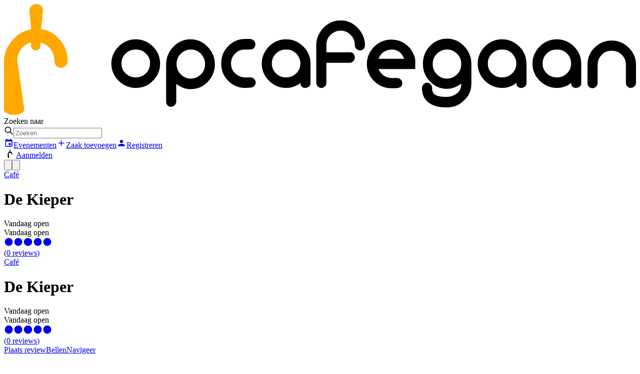

--- FILE ---
content_type: text/html; charset=utf-8
request_url: https://www.opcafegaan.be/bree/de-kieper
body_size: 23349
content:
<!DOCTYPE html><html lang="nl"><head><meta charSet="utf-8"/><meta name="viewport" content="width=device-width,initial-scale=1"/><link rel="preload" as="image" imageSrcSet="https://api.opcafegaan.be/image/placeholder/175/219/crop/webp/placeholder.jpg 175w, https://api.opcafegaan.be/image/placeholder/240/300/crop/webp/placeholder.jpg 240w, https://api.opcafegaan.be/image/placeholder/300/375/crop/webp/placeholder.jpg 300w, https://api.opcafegaan.be/image/placeholder/320/400/crop/webp/placeholder.jpg 320w, https://api.opcafegaan.be/image/placeholder/600/750/crop/webp/placeholder.jpg 600w, https://api.opcafegaan.be/image/placeholder/640/800/crop/webp/placeholder.jpg 640w, https://api.opcafegaan.be/image/placeholder/768/960/crop/webp/placeholder.jpg 768w" imageSizes="(max-width: 640px) 175px, (max-width: 768px) 200px, (max-width: 1024px) 300px, 500"/><link rel="preload" as="image" imageSrcSet="https://api.opcafegaan.be/image/profileimages/175/219/crop/webp/b3ec1c2ef9-caf1.jpg 175w, https://api.opcafegaan.be/image/profileimages/240/300/crop/webp/b3ec1c2ef9-caf1.jpg 240w, https://api.opcafegaan.be/image/profileimages/300/375/crop/webp/b3ec1c2ef9-caf1.jpg 300w, https://api.opcafegaan.be/image/profileimages/320/400/crop/webp/b3ec1c2ef9-caf1.jpg 320w, https://api.opcafegaan.be/image/profileimages/600/750/crop/webp/b3ec1c2ef9-caf1.jpg 600w, https://api.opcafegaan.be/image/profileimages/640/800/crop/webp/b3ec1c2ef9-caf1.jpg 640w, https://api.opcafegaan.be/image/profileimages/768/960/crop/webp/b3ec1c2ef9-caf1.jpg 768w" imageSizes="(max-width: 640px) 175px, (max-width: 768px) 200px, (max-width: 1024px) 300px, 500"/><link rel="preload" as="image" imageSrcSet="https://api.opcafegaan.be/image/profileimages/175/219/crop/webp/1000009382-67a12fb3ee30e.jpg 175w, https://api.opcafegaan.be/image/profileimages/240/300/crop/webp/1000009382-67a12fb3ee30e.jpg 240w, https://api.opcafegaan.be/image/profileimages/300/375/crop/webp/1000009382-67a12fb3ee30e.jpg 300w, https://api.opcafegaan.be/image/profileimages/320/400/crop/webp/1000009382-67a12fb3ee30e.jpg 320w, https://api.opcafegaan.be/image/profileimages/600/750/crop/webp/1000009382-67a12fb3ee30e.jpg 600w, https://api.opcafegaan.be/image/profileimages/640/800/crop/webp/1000009382-67a12fb3ee30e.jpg 640w, https://api.opcafegaan.be/image/profileimages/768/960/crop/webp/1000009382-67a12fb3ee30e.jpg 768w" imageSizes="(max-width: 640px) 175px, (max-width: 768px) 200px, (max-width: 1024px) 300px, 500"/><link rel="preload" as="image" href="/remix-public/images/verified/verified-banner_large.webp"/><link rel="preload" as="image" href="/remix-public/images/website/website_large.webp"/><link rel="preload" as="image" href="/remix-public/images/garcon/garcon-premium_large.webp"/><link rel="preconnect" href="https://fonts.googleapis.com"/><link rel="preconnect" href="https://fonts.gstatic.com" crossorigin=""/><link rel="canonical" href="https://www.opcafegaan.be/bree/de-kieper"/><meta name="description" content="Van pint tot espresso martini. Jouw derde plek start hier"/><meta name="keywords" content="café,café&#x27;s,Vlaanderen,Op café gaan"/><meta name="author" content="info@opcafegaan.be"/><meta property="og:url" content="https://www.opcafegaan.be/bree/de-kieper"/><meta property="og:type" content="website"/><meta property="og:title" content="Opcafegaan - Jouw derde plek start hier"/><meta property="og:description" content="Van pint tot espresso martini. Jouw derde plek start hier"/><title>De Kieper - 3960 Bree, Keyartstraat 2</title><meta property="og:url" content="https://www.opcafegaan.be/bree/de-kieper"/><meta property="og:type" content="website"/><meta property="og:title" content="De Kieper - 3960 Bree, Keyartstraat 2"/><meta name="keywords" content=""/><meta name="twitter:title" content="De Kieper - 3960 Bree, Keyartstraat 2"/><meta name="twitter:site" content="De Kieper"/><link rel="modulepreload" href="/remix-build/assets/entry.client-Dpeotp6K.js"/><link rel="modulepreload" href="/remix-build/assets/chunk-OIYGIGL5-Dg5AMio9.js"/><link rel="modulepreload" href="/remix-build/assets/index-wiLFHC9n.js"/><link rel="modulepreload" href="/remix-build/assets/chunk-WY5IRSCW-D-XF92ua.js"/><link rel="modulepreload" href="/remix-build/assets/root-3aXGJnG6.js"/><link rel="modulepreload" href="/remix-build/assets/root-WzAZmr-P.js"/><link rel="modulepreload" href="/remix-build/assets/preload-helper-CQE1LDGj.js"/><link rel="modulepreload" href="/remix-build/assets/compiler-runtime-BIcOrnd9.js"/><link rel="modulepreload" href="/remix-build/assets/QueryClientProvider-CvJmZHsE.js"/><link rel="modulepreload" href="/remix-build/assets/index-Cff96xzZ.js"/><link rel="modulepreload" href="/remix-build/assets/use-auth-BgdH_4ny.js"/><link rel="modulepreload" href="/remix-build/assets/iconify-BAmSY-lT.js"/><link rel="modulepreload" href="/remix-build/assets/render-context-provider-BR_Ca3nb.js"/><link rel="modulepreload" href="/remix-build/assets/page-VOmpzDB3.js"/><link rel="modulepreload" href="/remix-build/assets/render-blocks-Hzye9rMa.js"/><link rel="modulepreload" href="/remix-build/assets/legacy-business-tags-CiIlITKv.js"/><link rel="modulepreload" href="/remix-build/assets/use-in-view-taglayer-B1hRoIA7.js"/><link rel="modulepreload" href="/remix-build/assets/use-business-DSd3Flge.js"/><link rel="modulepreload" href="/remix-build/assets/contact-form-DlohcAzj.js"/><link rel="modulepreload" href="/remix-build/assets/form-elements-VVv5K09T.js"/><link rel="modulepreload" href="/remix-build/assets/use-form-avtg-si5.js"/><link rel="modulepreload" href="/remix-build/assets/lead-form-TPEmyZQH.js"/><link rel="modulepreload" href="/remix-build/assets/use-legacy-verified-taglayer-DJPfmp9x.js"/><link rel="modulepreload" href="/remix-build/assets/image-uCGchlx4.js"/><link rel="modulepreload" href="/remix-build/assets/search-D4p8lnnI.js"/><link rel="modulepreload" href="/remix-build/assets/use-storyblok-BdyO5nuk.js"/><link rel="modulepreload" href="/remix-build/assets/proxy-Bx3RPTzo.js"/><link rel="modulepreload" href="/remix-build/assets/index-CiZBAiAU.js"/><link rel="modulepreload" href="/remix-build/assets/_opcafegaan-ZSPq1o-R.js"/><link rel="modulepreload" href="/remix-build/assets/_opcafegaan-CqMDvj7M.js"/><link rel="modulepreload" href="/remix-build/assets/OpcafegaanLogoDark-CmkkegRD.js"/><link rel="modulepreload" href="/remix-build/assets/component.search-autocomplete-mobile-DNCDhTNU.js"/><link rel="modulepreload" href="/remix-build/assets/_opcafegaan._place_._business_slug-Bj0xKyFY.js"/><link rel="modulepreload" href="/remix-build/assets/types-Bt7Rid83.js"/><link rel="modulepreload" href="/remix-build/assets/_opcafegaan._place_._business_slug._index-BP6bodfF.js"/><link rel="modulepreload" href="/remix-build/assets/client-only-ZULGW7Uk.js"/><link rel="modulepreload" href="/remix-build/assets/use-video-UJ0r-dWN.js"/><link rel="modulepreload" href="/remix-build/assets/card-C4iG-jin.js"/><link rel="modulepreload" href="/remix-build/assets/legacy-business-line-DW4JqHvm.js"/><link rel="modulepreload" href="/remix-build/assets/businessPermissionHelpers-B5G-FXaa.js"/><link rel="modulepreload" href="/remix-build/assets/use-reviews-CrnPFC7y.js"/><link rel="modulepreload" href="/remix-build/assets/use-event-C6GqkvNF.js"/><link href="https://fonts.googleapis.com/css2?family=Montserrat:ital,wght@0,100..900;1,100..900&amp;display=swap" rel="stylesheet"/><link rel="stylesheet" href="/remix-build/assets/search-9yF3ohxI.css"/><link rel="stylesheet" href="/remix-build/assets/index-8PI1NhcT.css"/><link rel="stylesheet" href="/remix-build/assets/leaflet-iD08IXWl.css"/><script> (function(w,d,s,l,i){w[l]=w[l]||[];w[l].push({'gtm.start':
                      new Date().getTime(),event:'gtm.js'});var f=d.getElementsByTagName(s)[0],
                      j=d.createElement(s),dl=l!='dataLayer'?'&l='+l:'';j.async=true;j.src=
                      'https://www.googletagmanager.com/gtm.js?id='+i+dl;f.parentNode.insertBefore(j,f);
                      })(window,document,'script','dataLayer','GTM-K59PVRV');</script></head><body class="antialiased flex-col min-h-screen bg-black md:bg-black p-1 md:p-2 grid pt-1 md:pt-2"><noscript><iframe src="https://www.googletagmanager.com/ns.html?id=GTM-K59PVRV" height="0" width="0" style="display:none;visibility:hidden"></iframe></noscript><div class=""><div data-ad="true" class="overflow-hidden ads ad banner_ad ads-container md:bg-linear-to-br from-black to-black/90 rounded grow"><ins class="adsbygoogle m-2 flex justify-center bg-transparent rounded w-full" data-ad-client="ca-pub-1820781848675897" data-ad-format="horizontal" data-ad-slot="9058622824" data-full-width-responsive="false" style="height:90px"></ins></div></div><div class="grow md:flex flex-col bg-white rounded relative"><div class="bg-none shrink-0"><header class="container sticky py-3 md:py-4 flex items-center gap-4 justify-between text-sm"><div class="inline-flex items-center gap-4 md:gap-6"><a href="/" class="py-1 inline-block"><svg xmlns="http://www.w3.org/2000/svg" fill="none" viewBox="0 0 74 13" class="w-[125px] sm:w-[150px]"><path fill="#FFA800" d="M0 6.754c0-1.053.445-1.96 1.15-2.687.592-.617 1.26-.944 2.038-1.09L2.966.764c0-.218.074-.4.26-.545C3.41.073 3.595 0 3.781 0c.222 0 .407.073.556.218a.731.731 0 0 1 .222.545L4.338 2.94a3.323 3.323 0 0 1 2.039 1.09c.741.762 1.075 1.634 1.075 2.687 0 .218-.074.4-.26.545a.763.763 0 0 1-.556.217c-.222 0-.408-.072-.519-.254a.815.815 0 0 1-.222-.58c0-.618-.223-1.126-.63-1.562a2.335 2.335 0 0 0-1.001-.581v.4c0 .29-.26.544-.557.544a.564.564 0 0 1-.556-.545v-.4c-.37.11-.667.291-.964.582-.407.436-.63.944-.63 1.561l.816 5.738c0 .327-.52.617-1.187.617S0 12.71 0 12.383V6.754Z"></path><path fill="#000" d="M33.033 4.14c-.779 0-1.446.29-2.002.835-.556.58-.853 1.234-.853 2.033 0 .763.297 1.453.853 1.998.556.544 1.223.835 2.002.835.593 0 1.186-.182 1.668-.581.037.4.223.58.556.58a.722.722 0 0 0 .445-.144c.111-.073.186-.218.186-.4V7.008c0-.799-.297-1.488-.853-2.033-.556-.545-1.224-.835-2.002-.835Zm1.186 3.994a1.64 1.64 0 0 1-1.186.472c-.482 0-.853-.145-1.187-.472-.333-.327-.482-.69-.482-1.162 0-.436.149-.835.482-1.162a1.64 1.64 0 0 1 1.187-.472c.482 0 .852.145 1.186.472.297.327.482.726.482 1.162 0 .436-.148.835-.482 1.162Zm-5.338.472h-.668c-.445 0-.816-.181-1.15-.472a1.573 1.573 0 0 1-.481-1.162c0-.436.148-.835.482-1.162a1.558 1.558 0 0 1 1.15-.472h.667a.6.6 0 0 0 .407-.182c.075-.145.149-.254.149-.435a.595.595 0 0 0-.186-.436.601.601 0 0 0-.408-.182h-.63c-.778 0-1.409.29-1.965.836-.556.58-.815 1.234-.815 2.033 0 .799.26 1.489.815 2.034.556.544 1.187.835 1.965.835.26 0 .482-.037.668-.037a.6.6 0 0 0 .407-.181.595.595 0 0 0 .186-.436.578.578 0 0 0-.186-.4.6.6 0 0 0-.407-.18ZM39.41 1.925c-.779 0-1.446.29-2.002.871-.556.581-.853 1.271-.853 2.07v4.357c0 .182.074.29.185.436.111.11.223.182.408.182a.565.565 0 0 0 .408-.145.595.595 0 0 0 .185-.436V6.9h2.744a.6.6 0 0 0 .407-.182c.112-.145.186-.254.186-.436a.688.688 0 0 0-.148-.436.536.536 0 0 0-.408-.181h-2.78V4.83c0-.472.148-.872.481-1.199.334-.327.742-.508 1.187-.508.482 0 .852.181 1.186.508.334.327.482.727.482 1.199 0 .181.074.326.185.435a.6.6 0 0 0 .408.182.564.564 0 0 0 .408-.145.595.595 0 0 0 .185-.436c0-.799-.296-1.489-.852-2.07-.556-.58-1.224-.871-2.002-.871Zm8.75 4.83c0-.291-.075-.582-.186-.836a2.901 2.901 0 0 0-1.038-1.271c-.482-.327-1.001-.472-1.595-.472-.778 0-1.446.29-2.002.835-.556.581-.852 1.235-.852 2.034 0 .762.296 1.452.852 1.997.556.545 1.224.835 2.002.835.445 0 .705 0 .816-.036.334-.073.482-.254.482-.545a.595.595 0 0 0-.185-.436.601.601 0 0 0-.408-.181h-.667c-.334 0-.63-.11-.927-.29-.26-.219-.482-.437-.593-.763h4.3v-.872Zm-4.301-.328c.11-.326.296-.58.593-.799.296-.181.63-.29.964-.29.333 0 .63.109.89.29.259.218.407.473.556.8h-3.004ZM17.425 4.975c-.556-.545-1.223-.835-2.002-.835-.778 0-1.446.29-2.002.835-.556.58-.853 1.234-.853 2.033 0 .763.297 1.453.853 1.998.556.544 1.224.835 2.002.835.779 0 1.483-.254 2.002-.835.556-.545.853-1.199.853-1.998 0-.799-.297-1.488-.853-2.033Zm-.816 3.16a1.64 1.64 0 0 1-1.186.471c-.482 0-.853-.145-1.186-.472-.334-.327-.482-.69-.482-1.162 0-.436.148-.835.482-1.162a1.64 1.64 0 0 1 1.186-.472c.482 0 .853.145 1.186.472.334.327.52.726.482 1.162 0 .436-.148.835-.482 1.162Zm7.23-3.124c-.556-.58-1.223-.871-2.002-.871-.779 0-1.446.29-2.002.871-.556.581-.853 1.271-.853 2.07v4.394c0 .181.074.327.186.436.11.109.26.145.407.145a.601.601 0 0 0 .408-.182c.111-.145.186-.254.186-.436v-2.07c.519.4 1.075.618 1.668.618.816 0 1.483-.29 2.002-.835.556-.581.853-1.271.853-2.07 0-.799-.297-1.489-.853-2.07Zm-.779 3.232c-.333.327-.741.508-1.186.508-.482 0-.853-.181-1.186-.508-.334-.327-.482-.726-.482-1.198s.148-.872.482-1.199c.333-.326.741-.508 1.186-.508.482 0 .853.182 1.186.508.297.327.482.727.482 1.199 0 .472-.148.871-.482 1.198ZM53.87 4.939c-.556-.581-1.224-.872-2.002-.872-.779 0-1.446.29-2.002.872-.556.58-.816 1.27-.816 2.07 0 .798.26 1.488.816 2.07.556.58 1.223.87 2.002.87.593 0 1.15-.217 1.668-.617v.073c0 .472-.185.835-.519 1.09a1.97 1.97 0 0 1-1.223.399c-.556 0-.927-.073-1.187-.182-.333-.145-.482-.435-.482-.871a.595.595 0 0 0-.185-.436.6.6 0 0 0-.408-.182.6.6 0 0 0-.407.182.663.663 0 0 0-.186.436c0 .835.297 1.416.927 1.815.482.327 1.15.473 1.928.473s1.483-.218 2.039-.8c.593-.508.89-1.161.89-1.96v-2.36c0-.8-.297-1.49-.853-2.07Zm-.816 3.304c-.333.327-.741.508-1.186.508-.482 0-.853-.181-1.186-.508-.334-.327-.482-.726-.482-1.198s.148-.872.482-1.199c.333-.326.741-.508 1.186-.508.482 0 .853.182 1.186.508.334.327.482.727.482 1.199 0 .472-.148.871-.482 1.198Zm7.267-3.268c-.556-.545-1.224-.835-2.002-.835-.779 0-1.446.29-2.002.835-.556.58-.853 1.234-.853 2.033 0 .763.297 1.453.853 1.998.556.544 1.223.835 2.002.835.593 0 1.186-.182 1.668-.581.037.4.223.58.556.58a.722.722 0 0 0 .445-.144c.111-.073.186-.218.186-.4V7.008c0-.799-.297-1.488-.853-2.033Zm-.816 3.16a1.64 1.64 0 0 1-1.186.471c-.482 0-.853-.145-1.186-.472-.334-.327-.482-.69-.482-1.162 0-.436.148-.835.482-1.162a1.64 1.64 0 0 1 1.186-.472c.482 0 .853.145 1.186.472.297.327.482.726.482 1.162 0 .436-.148.835-.482 1.162Zm7.23-3.16c-.556-.545-1.224-.835-2.002-.835-.779 0-1.446.29-2.002.835-.556.58-.853 1.234-.853 2.033 0 .763.297 1.453.853 1.998.556.544 1.223.835 2.002.835.593 0 1.186-.182 1.668-.581.037.4.222.58.556.58a.722.722 0 0 0 .445-.144c.111-.073.185-.218.185-.4V7.008c0-.799-.296-1.488-.852-2.033Zm-.816 3.16a1.64 1.64 0 0 1-1.186.471c-.482 0-.853-.145-1.187-.472-.333-.327-.482-.69-.482-1.162 0-.436.149-.835.482-1.162a1.64 1.64 0 0 1 1.187-.472c.482 0 .852.145 1.186.472.334.327.482.726.482 1.162 0 .436-.148.835-.482 1.162Zm7.897 1.524a.6.6 0 0 1-.408.182.564.564 0 0 1-.593-.545V7.117c0-.472-.148-.835-.482-1.162-.334-.327-.704-.472-1.186-.472-.445 0-.853.145-1.15.472a1.573 1.573 0 0 0-.482 1.162V9.26c0 .145-.074.29-.185.436a.6.6 0 0 1-.408.181.565.565 0 0 1-.408-.145.595.595 0 0 1-.185-.436V7.117c0-.799.26-1.452.816-1.997.556-.545 1.223-.835 2.001-.835.78 0 1.446.29 2.002.835.557.545.853 1.235.853 1.997V9.26c0 .145-.074.29-.185.4Z"></path></svg></a></div><div class="hidden md:flex items-center gap-4 mx-auto max-w-[1000px] @container w-full justify-center"><label for="keyword" class="font-normal mb-0 hidden @[900px]:block">Zoeken naar</label><form class="grow max-w-[500px]" data-discover="true" action="/zoeken" method="get"><template data-react-aria-hidden="true"><div class="outline-blue-500/50 dark:outline-blue-500 forced-colors:outline-[Highlight] outline-offset-3 dark:bg-black/40 border-0 min-h-9 group [&amp;_svg]:shrink-0 forced-colors:bg-[Field] overflow-hidden dark:ring-white/10 forced-colors:border-[ButtonBorder] outline-0 relative bg-white flex focus-within:ring-2 focus-within:ring-black/10 justify-between items-center gap-2 ring-2 ring-black/10 rounded w-full" data-rac="" role="group"><svg class="size-[1.3em] shrink-0 ml-[.9em] absolute left-0" viewBox="0 0 24 24" width="1.2em" height="1.2em"><path fill="none" stroke="currentColor" stroke-linecap="round" stroke-linejoin="round" stroke-width="2" d="M3 10a7 7 0 1 0 14 0a7 7 0 1 0-14 0m18 11l-6-6"></path></svg></div></template><div class="react-aria-ComboBox" data-rac=""><div class="outline-blue-500/50 dark:outline-blue-500 forced-colors:outline-[Highlight] outline-offset-3 dark:bg-black/40 border-0 min-h-9 group [&amp;_svg]:shrink-0 forced-colors:bg-[Field] overflow-hidden dark:ring-white/10 forced-colors:border-[ButtonBorder] outline-0 relative bg-white flex focus-within:ring-2 focus-within:ring-black/10 justify-between items-center gap-2 ring-2 ring-black/10 rounded w-full" data-rac="" role="group"><svg class="size-[1.3em] shrink-0 ml-[.9em] absolute left-0" viewBox="0 0 24 24" width="1.2em" height="1.2em"><path fill="none" stroke="currentColor" stroke-linecap="round" stroke-linejoin="round" stroke-width="2" d="M3 10a7 7 0 1 0 14 0a7 7 0 1 0-14 0m18 11l-6-6"></path></svg><input aria-label="Search" type="text" aria-autocomplete="list" autoComplete="off" placeholder="Zoeken" autoCorrect="off" spellCheck="false" tabindex="0" id="react-aria-_R_1cjh75H3_" aria-describedby="react-aria-_R_1cjh75H6_ react-aria-_R_1cjh75H7_" role="combobox" aria-expanded="false" class="text-sm pb-0.5 border-0 h-full ring-0 outline-0 text-gray-800 dark:text-zinc-200 disabled:text-gray-200 dark:disabled:text-zinc-600 w-full grow m-0 px-2 pl-[3em]" data-rac="" name="query" value=""/></div></div></form></div><div class="flex items-center gap-2 shrink-0"><div class="hidden ml-auto md:flex gap-3 shrink-0"><span class="flex gap-5 mr-5"><a class="hidden lg:inline-flex items-center gap-1" href="/evenementen" data-discover="true"><svg class="w-5 h-5" viewBox="0 0 24 24" width="1.2em" height="1.2em"><path fill="currentColor" d="M19 19H5V8h14m-3-7v2H8V1H6v2H5c-1.11 0-2 .89-2 2v14a2 2 0 0 0 2 2h14a2 2 0 0 0 2-2V5a2 2 0 0 0-2-2h-1V1m-1 11h-5v5h5z"></path></svg>Evenementen</a><a href="/account/zaak-toevoegen?referrer=/bree/de-kieper" class="inline-flex items-center gap-1" rel="nofollow"><svg class="w-5 h-5" viewBox="0 0 24 24" width="1.2em" height="1.2em"><path fill="currentColor" d="M19 13h-6v6h-2v-6H5v-2h6V5h2v6h6z"></path></svg>Zaak toevoegen</a></span><a href="/account/registreren?referrer=/bree/de-kieper" class="btn btn-md btn-opcafegaan-primary md:btn-icon" rel="nofollow"><svg class="w-5 h-5" viewBox="0 0 24 24" width="1.2em" height="1.2em"><path fill="currentColor" d="M12 4a4 4 0 0 1 4 4a4 4 0 0 1-4 4a4 4 0 0 1-4-4a4 4 0 0 1 4-4m0 10c4.42 0 8 1.79 8 4v2H4v-2c0-2.21 3.58-4 8-4"></path></svg><span class="hidden lg:inline">Registreren</span></a></div><div class="hidden md:block"><a class="btn btn-icon btn-md btn-flat btn-border gap-2 w-full" href="/account/aanmelden"><svg xmlns="http://www.w3.org/2000/svg" width="24px" height="16" fill="none" viewBox="0 0 9 16"><path fill="#000" d="M.008 8.313c0-1.34.537-2.414 1.386-3.307.715-.76 1.52-1.162 2.458-1.341L3.584.939c0-.269.09-.492.313-.67.223-.18.447-.269.67-.269a.91.91 0 0 1 .67.268.91.91 0 0 1 .269.67L5.237 3.62a3.982 3.982 0 0 1 2.459 1.34c.893.94 1.296 2.012 1.296 3.308 0 .268-.09.492-.313.67a.91.91 0 0 1-.67.269c-.269 0-.492-.09-.626-.313-.18-.179-.268-.447-.268-.715 0-.76-.269-1.386-.76-1.922a2.801 2.801 0 0 0-1.207-.715v.492c0 .357-.313.67-.67.67a.687.687 0 0 1-.67-.67v-.492c-.448.134-.805.357-1.163.715-.357.402-.625.85-.715 1.385a2.996 2.996 0 0 0 0 .894l.939 6.704c0 .402-.626.76-1.43.76-.805 0-1.43-.357-1.43-.76V8.313Z"></path></svg>Aanmelden</a></div></div><!--$--><!--/$--></header></div><div class="flex gap-2 items-center top-2 right-4 md:hidden! z-10 sticky float-right max-w-max ml-auto mt-[-47px]"><button class="btn btn-neutral btn-icon ml-auto" data-rac="" type="button" tabindex="0" aria-expanded="false" id="react-aria-_R_1dh75H1_" data-react-aria-pressable="true"><svg xmlns="http://www.w3.org/2000/svg" viewBox="0 0 20 20" fill="currentColor" aria-hidden="true" data-slot="icon" class="w-5 h-5"><path fill-rule="evenodd" d="M9 3.5a5.5 5.5 0 1 0 0 11 5.5 5.5 0 0 0 0-11ZM2 9a7 7 0 1 1 12.452 4.391l3.328 3.329a.75.75 0 1 1-1.06 1.06l-3.329-3.328A7 7 0 0 1 2 9Z" clip-rule="evenodd"></path></svg></button><button class="btn btn-opcafegaan-primary btn-icon" title="Menu"><svg xmlns="http://www.w3.org/2000/svg" viewBox="0 0 20 20" fill="currentColor" aria-hidden="true" data-slot="icon" class="w-5 h-5"><path fill-rule="evenodd" d="M2 4.75A.75.75 0 0 1 2.75 4h14.5a.75.75 0 0 1 0 1.5H2.75A.75.75 0 0 1 2 4.75ZM2 10a.75.75 0 0 1 .75-.75h14.5a.75.75 0 0 1 0 1.5H2.75A.75.75 0 0 1 2 10Zm0 5.25a.75.75 0 0 1 .75-.75h14.5a.75.75 0 0 1 0 1.5H2.75a.75.75 0 0 1-.75-.75Z" clip-rule="evenodd"></path></svg></button></div><script type="application/ld+json">{"@context":"https://schema.org","@type":"LocalBusiness","@id":"https://www.opcafegaan.be","name":"De Kieper","image":["https://www.opcafegaan.be/image/placeholder/1200/630/crop/webp/placeholder.jpg"],"address":{"@type":"PostalAddress","streetAddress":"Keyartstraat","addressLocality":"Bree","postalCode":"3960","addressCountry":"BE"},"url":"https://www.opcafegaan.be/bree/de-kieper"}</script><div class="page-wrapper md:pb-10 text-sm md:text-base"><div class="container container-xl mb-4 md:mb-10 md:hidden"><div class=""><div class="flex flex-wrap gap-1 text-sm"><a class="transition rounded bg-opcafegaan-primary/20 px-1 font-bold text-xs md:text-sm text-black" href="/bree/category/cafe" data-discover="true">Café</a></div><div class="flex flex-wrap gap-2 items-baseline justify-between"><div class="flex gap-3 items-center mb-0 md:mt-1 md:mb-2"><h1 class="max-sm:text-2xl font-bold m-0"><span class=""><div class="flex items-baseline gap-3">De Kieper</div><span class="block text-sm font-normal italic opacity-80 w-full"></span></span></h1></div><div class="px-1 rounded inline-flex text-sm bg-success-500 text-black font-medium relative bottom-[0.125em] shrink-0 md:hidden">Vandaag open</div></div><div class="flex flex-wrap items-center gap-x-2 gap-y-1 mt-1 text-sm"><div class="px-1 rounded text-sm bg-success-500 text-black font-medium relative shrink-0 hidden md:block">Vandaag open</div><a href="#reviews" class="flex flex-wrap items-center gap-x-2 gap-y-1"><div class="flex text-opcafegaan-primary"><svg class="w-5 h-5 opacity-25" viewBox="0 0 24 24" width="1.2em" height="1.2em"><path fill="currentColor" d="M12 2A10 10 0 0 0 2 12a10 10 0 0 0 10 10a10 10 0 0 0 10-10A10 10 0 0 0 12 2"></path></svg><svg class="w-5 h-5 opacity-25" viewBox="0 0 24 24" width="1.2em" height="1.2em"><path fill="currentColor" d="M12 2A10 10 0 0 0 2 12a10 10 0 0 0 10 10a10 10 0 0 0 10-10A10 10 0 0 0 12 2"></path></svg><svg class="w-5 h-5 opacity-25" viewBox="0 0 24 24" width="1.2em" height="1.2em"><path fill="currentColor" d="M12 2A10 10 0 0 0 2 12a10 10 0 0 0 10 10a10 10 0 0 0 10-10A10 10 0 0 0 12 2"></path></svg><svg class="w-5 h-5 opacity-25" viewBox="0 0 24 24" width="1.2em" height="1.2em"><path fill="currentColor" d="M12 2A10 10 0 0 0 2 12a10 10 0 0 0 10 10a10 10 0 0 0 10-10A10 10 0 0 0 12 2"></path></svg><svg class="w-5 h-5 opacity-25" viewBox="0 0 24 24" width="1.2em" height="1.2em"><path fill="currentColor" d="M12 2A10 10 0 0 0 2 12a10 10 0 0 0 10 10a10 10 0 0 0 10-10A10 10 0 0 0 12 2"></path></svg></div><span class="font-medium"> <span class="opacity-60 font-normal">(<!-- -->0<!-- --> <!-- -->reviews<!-- -->)</span></span></a></div></div></div><div class="md:container md:container-xl max-md:px-1 grid gap-1 relative z-1 max-md:hidden"><div class="relative"><div class="overflow-hidden relative bg-linear-to-bl from-opcafegaan-primary-300 to-black rounded h-[100px] sm:h-[300px]"><div class="hidden md:block xl:col-span-8 md:col-span-6 h-full bg-linear-to-bl from-opcafegaan-primary-300 to-black logo-pattern"></div></div><div class="absolute bottom-4 md:bottom-10 2xl:bottom-20 w-full"><div class="container container-lg mx-auto flex justify-between items-end"><div class="hidden md:block text-white"><div class="flex flex-wrap gap-1 text-sm"><a class="transition rounded px-1 font-bold text-xs md:text-sm text-white bg-white/20 hover:bg-white/30" href="/bree/category/cafe" data-discover="true">Café</a></div><div class="flex flex-wrap gap-2 items-baseline justify-between"><div class="flex gap-3 items-center mb-0 md:mt-1 md:mb-2"><h1 class="max-sm:text-2xl font-bold m-0"><span class=""><div class="flex items-baseline gap-3">De Kieper</div><span class="block text-sm font-normal italic opacity-80 w-full"></span></span></h1></div><div class="px-1 rounded inline-flex text-sm bg-success-500 text-black font-medium relative bottom-[0.125em] shrink-0 md:hidden">Vandaag open</div></div><div class="flex flex-wrap items-center gap-x-2 gap-y-1 mt-1 text-sm"><div class="px-1 rounded text-sm bg-success-500 text-black font-medium relative shrink-0 hidden md:block">Vandaag open</div><a href="#reviews" class="flex flex-wrap items-center gap-x-2 gap-y-1"><div class="flex text-opcafegaan-primary"><svg class="w-5 h-5 opacity-25" viewBox="0 0 24 24" width="1.2em" height="1.2em"><path fill="currentColor" d="M12 2A10 10 0 0 0 2 12a10 10 0 0 0 10 10a10 10 0 0 0 10-10A10 10 0 0 0 12 2"></path></svg><svg class="w-5 h-5 opacity-25" viewBox="0 0 24 24" width="1.2em" height="1.2em"><path fill="currentColor" d="M12 2A10 10 0 0 0 2 12a10 10 0 0 0 10 10a10 10 0 0 0 10-10A10 10 0 0 0 12 2"></path></svg><svg class="w-5 h-5 opacity-25" viewBox="0 0 24 24" width="1.2em" height="1.2em"><path fill="currentColor" d="M12 2A10 10 0 0 0 2 12a10 10 0 0 0 10 10a10 10 0 0 0 10-10A10 10 0 0 0 12 2"></path></svg><svg class="w-5 h-5 opacity-25" viewBox="0 0 24 24" width="1.2em" height="1.2em"><path fill="currentColor" d="M12 2A10 10 0 0 0 2 12a10 10 0 0 0 10 10a10 10 0 0 0 10-10A10 10 0 0 0 12 2"></path></svg><svg class="w-5 h-5 opacity-25" viewBox="0 0 24 24" width="1.2em" height="1.2em"><path fill="currentColor" d="M12 2A10 10 0 0 0 2 12a10 10 0 0 0 10 10a10 10 0 0 0 10-10A10 10 0 0 0 12 2"></path></svg></div><span class="font-medium"> <span class="opacity-60 font-normal">(<!-- -->0<!-- --> <!-- -->reviews<!-- -->)</span></span></a></div></div></div></div></div></div><div class=""><div class="max-md:px-1 md:container md:container-xl mt-1 grid gap-1 md:mt-0"><div class="flex gap-1 flex-wrap md:hidden"><a class="
            grid gap-0 font-medium bg-linear-to-b md:bg-linear-to-br from-opcafegaan-primary-200
            grow px-4 shrink-0 flex-1
            to-opcafegaan-primary-100 rounded py-3 justify-center items-center text-center" href="/bree/de-kieper/review" data-discover="true"><span></span><span class="whitespace-nowrap">Plaats review</span></a><a class="
            grid gap-0 font-medium bg-linear-to-b md:bg-linear-to-br from-opcafegaan-primary-200
            grow px-4 shrink-0 flex-1
            to-opcafegaan-primary-100 rounded py-3 justify-center items-center text-center" href="tel:089 86 13 27"><span></span><span class="whitespace-nowrap">Bellen</span></a><a class="
            grid gap-0 font-medium bg-linear-to-b md:bg-linear-to-br from-opcafegaan-primary-200
            grow px-4 shrink-0 flex-1
            to-opcafegaan-primary-100 rounded py-3 justify-center items-center text-center" href="https://www.google.com/maps/dir/?api=1&amp;destination=51.124174, 5.654670200000055"><span></span><span class="whitespace-nowrap">Navigeer</span></a></div><div class="grid gap-1 md:grid-cols-12 items-start md:gap-1 bg-white md:py-1"><div class="md:col-span-6 xl:col-span-8 @container"><div class="md:grid grid-cols-responsive-fit md:bg-white" style="--grid-cols-responsive-min:500px"><div class="card bg-linear-to-r from-opcafegaan-primary-100 to-opcafegaan-primary/0 rounded"><h2 class="h4">Ben jij de zaakvoerder?</h2><p class="mb-3"> Laat weten waarom je zaak het bezoeken waard is.</p><a href="/account/bree/de-kieper/claim" class="p-2 px-4 btn-white btn btn-icon btn-edit">Claim deze zaak<span></span></a></div><div class="card grid gap-4 md:bg-linear-to-br from-neutral-100 to-white"><div class=""><h2 class="h4">Voorzieningen</h2><div class="grid grid-cols-2 gap-x-2"><ul><li class="flex gap-2 border-b last:border-0 py-2 last:pb-0 icon-label icon-label--1-5"><span></span>Terras</li></ul><ul></ul></div></div></div><div class="card bg-linear-to-r from-success/20 to-success/5 md:bg-linear-to-tl"><h2 class="h4 flex justify-between gap-2 flex-wrap items-baseline">Openingsuren<!-- --> <div class="px-1 rounded inline-flex text-sm font-bold bg-success-500 text-black">Vandaag open</div></h2><table class="w-full"><tbody><tr class="border-b border-black/5 last:border-0"><td class="">maandag</td><td class="text-right"><div> - <!-- -->tot sluiting</div></td></tr><tr class="border-b border-black/5 last:border-0"><td class="">dinsdag</td><td class="text-right"><div> - <!-- -->tot sluiting</div></td></tr><tr class="border-b border-black/5 last:border-0"><td class="">woensdag</td><td class="text-right"><div> - <!-- -->tot sluiting</div></td></tr><tr class="border-b border-black/5 last:border-0"><td class="font-bold">donderdag</td><td class="text-right"><div> - <!-- -->tot sluiting</div></td></tr><tr class="border-b border-black/5 last:border-0"><td class="">vrijdag</td><td class="text-right"><div> - <!-- -->tot sluiting</div></td></tr><tr class="border-b border-black/5 last:border-0"><td class="">zaterdag</td><td class="text-right"><div> - <!-- -->tot sluiting</div></td></tr><tr class="border-b border-black/5 last:border-0"><td class="">zondag</td><td class="text-right"><div> - <!-- -->tot sluiting</div></td></tr></tbody></table><div class="mt-2 prose max-md:prose-sm"></div></div><div class="card order-[-2] md:bg-linear-to-br from-neutral-100 to-white"><ul class="grid md:block items-start"><li class="border-b last:border-0"><a href="tel:089 86 13 27" class="py-2 flex gap-4 items-start rounded icon-label icon-label--1-5"><span></span><span>089 86 13 27</span></a></li><li class="border-b last:border-0"><div class="py-2 flex gap-4 items-start rounded icon-label icon-label--1-5"><span></span><span>Keyartstraat 2<!-- -->,<!-- --> <a href="/bree" data-discover="true"><u>3960 Bree</u></a></span></div></li><li class="border-b last:border-0"><div class="py-2 flex gap-4 items-start rounded icon-label icon-label--1-5"><span></span><span><a href="https://www.google.com/maps/search/?api=1&amp;query=De Kieper, Keyartstraat 2, 3960 Bree" target="_blank" rel="noreferrer">Bekijk op Google Maps</a></span></div></li></ul><button type="button" class="btn btn-icon btn-dashed mt-4"><span></span>Foutje gevonden?</button></div><!--$--><!--/$--><div data-ad="true" class="overflow-hidden ads ad banner_ad ads-container md:bg-linear-to-br from-neutral-100 to-white @[700px]:col-span-2" style="max-width:100%"><ins class="adsbygoogle m-2 flex justify-center bg-transparent rounded w-full" data-ad-client="ca-pub-1820781848675897" data-ad-format="horizontal" data-ad-slot="3596081577" data-full-width-responsive="false" style="height:260px;max-width:100%"></ins></div><div class="card bg-linear-to-br from-neutral-100 to-white @[700px]:col-span-2"><div><h2 class="h4">Stel een vraag</h2><p class="">Heb je een vraag voor de uitbater? Stel ze hieronder en we sturen ze door.</p><button type="button" class="btn btn-white btn-icon mt-4"><span></span>Contacteer ons?</button></div></div><!--$--><!--/$--><div class="@container col-span-full hidden md:block mt-10" id="reviews"><div class="flex gap-x-4 gap-y-2 items-center justify-between mb-4 px-4 md:px-0 flex-wrap"><h2 class="h4 font-bold mb-0 flex items-center gap-2"><span></span>0<!-- --> <!-- -->reviews</h2><a class="btn btn-opcafegaan-primary btn-icon" href="/bree/de-kieper/review" data-discover="true">Schrijf een review<span></span></a></div><div class="grid gap-1 md:gap-1 @[700px]:grid-cols-2"></div></div></div></div><div class="md:col-span-6 xl:col-span-4"><div class="card grid gap-4 md:gap-6 pb-0"><div class=""><h2 class="h4 font-bold max-md:mb-2">In de buurt van<!-- --> <!-- -->De Kieper</h2><div class="grid grid-cols-2 gap-1 max-md:-mx-4"><a class="@container relative group hover:scale-[1.01] transition-transform duration-300 will-change-transform bg-neutral-100 rounded overflow-hidden" href="/bree/kaai-3-strandbar-en-lounge" data-discover="true"><img src="https://api.opcafegaan.be/image/placeholder/240/300/crop/webp/placeholder.jpg" loading="eager" sizes="(max-width: 640px) 175px, (max-width: 768px) 200px, (max-width: 1024px) 300px, 500" srcSet="https://api.opcafegaan.be/image/placeholder/175/219/crop/webp/placeholder.jpg 175w, https://api.opcafegaan.be/image/placeholder/240/300/crop/webp/placeholder.jpg 240w, https://api.opcafegaan.be/image/placeholder/300/375/crop/webp/placeholder.jpg 300w, https://api.opcafegaan.be/image/placeholder/320/400/crop/webp/placeholder.jpg 320w, https://api.opcafegaan.be/image/placeholder/600/750/crop/webp/placeholder.jpg 600w, https://api.opcafegaan.be/image/placeholder/640/800/crop/webp/placeholder.jpg 640w, https://api.opcafegaan.be/image/placeholder/768/960/crop/webp/placeholder.jpg 768w" width="240" height="300" class="bg-linear-to-b from-black to-black/70 object-cover rounded w-full h-full group-hover:opacity-80 transition-opacity duration-300" alt="Foto van Kaai 3 Strandbar en Lounge"/><span class="bg-linear-to-b from-30% from-black/0 to-black/60 inset-0 absolute  transition-transform duration-500 will-change-transform"></span><div class="absolute bottom-0 inset-x-0 text-white p-4"><span class="font-bold"><div class="flex items-baseline gap-3">Kaai 3 Strandbar en Lounge</div><span class="block text-sm font-normal italic opacity-80 w-full"></span></span><div class="px-1 rounded inline-flex font-bold bg-success-500 text-black text-xs">Vandaag open</div></div></a><a class="@container relative group hover:scale-[1.01] transition-transform duration-300 will-change-transform bg-neutral-100 rounded overflow-hidden" href="/gruitrode/staafs-cafe" data-discover="true"><img src="https://api.opcafegaan.be/image/profileimages/240/300/crop/webp/b3ec1c2ef9-caf1.jpg" loading="eager" sizes="(max-width: 640px) 175px, (max-width: 768px) 200px, (max-width: 1024px) 300px, 500" srcSet="https://api.opcafegaan.be/image/profileimages/175/219/crop/webp/b3ec1c2ef9-caf1.jpg 175w, https://api.opcafegaan.be/image/profileimages/240/300/crop/webp/b3ec1c2ef9-caf1.jpg 240w, https://api.opcafegaan.be/image/profileimages/300/375/crop/webp/b3ec1c2ef9-caf1.jpg 300w, https://api.opcafegaan.be/image/profileimages/320/400/crop/webp/b3ec1c2ef9-caf1.jpg 320w, https://api.opcafegaan.be/image/profileimages/600/750/crop/webp/b3ec1c2ef9-caf1.jpg 600w, https://api.opcafegaan.be/image/profileimages/640/800/crop/webp/b3ec1c2ef9-caf1.jpg 640w, https://api.opcafegaan.be/image/profileimages/768/960/crop/webp/b3ec1c2ef9-caf1.jpg 768w" width="240" height="300" class="bg-linear-to-b from-black to-black/70 object-cover rounded w-full h-full group-hover:opacity-80 transition-opacity duration-300" alt="Foto van Staafs café"/><span class="bg-linear-to-b from-30% from-black/0 to-black/60 inset-0 absolute  transition-transform duration-500 will-change-transform"></span><div class="absolute bottom-0 inset-x-0 text-white p-4"><span class="font-bold"><div class="flex items-baseline gap-3">Staafs café</div><span class="block text-sm font-normal italic opacity-80 w-full">Bij Staaf</span></span><div class="px-1 rounded inline-flex font-bold bg-success-500 text-black text-xs">Vandaag open</div></div></a><a class="@container relative group hover:scale-[1.01] transition-transform duration-300 will-change-transform bg-neutral-100 rounded overflow-hidden" href="/bree/de-potter" data-discover="true"><img src="https://api.opcafegaan.be/image/placeholder/240/300/crop/webp/placeholder.jpg" loading="eager" sizes="(max-width: 640px) 175px, (max-width: 768px) 200px, (max-width: 1024px) 300px, 500" srcSet="https://api.opcafegaan.be/image/placeholder/175/219/crop/webp/placeholder.jpg 175w, https://api.opcafegaan.be/image/placeholder/240/300/crop/webp/placeholder.jpg 240w, https://api.opcafegaan.be/image/placeholder/300/375/crop/webp/placeholder.jpg 300w, https://api.opcafegaan.be/image/placeholder/320/400/crop/webp/placeholder.jpg 320w, https://api.opcafegaan.be/image/placeholder/600/750/crop/webp/placeholder.jpg 600w, https://api.opcafegaan.be/image/placeholder/640/800/crop/webp/placeholder.jpg 640w, https://api.opcafegaan.be/image/placeholder/768/960/crop/webp/placeholder.jpg 768w" width="240" height="300" class="bg-linear-to-b from-black to-black/70 object-cover rounded w-full h-full group-hover:opacity-80 transition-opacity duration-300" alt="Foto van De Potter"/><span class="bg-linear-to-b from-30% from-black/0 to-black/60 inset-0 absolute  transition-transform duration-500 will-change-transform"></span><div class="absolute bottom-0 inset-x-0 text-white p-4"><span class="font-bold"><div class="flex items-baseline gap-3">De Potter</div><span class="block text-sm font-normal italic opacity-80 w-full"></span></span><div class="px-1 rounded inline-flex font-bold bg-success-500 text-black text-xs">Nu open</div></div></a><a class="@container relative group hover:scale-[1.01] transition-transform duration-300 will-change-transform bg-neutral-100 rounded overflow-hidden" href="/bree/t-walleke" data-discover="true"><img src="https://api.opcafegaan.be/image/placeholder/240/300/crop/webp/placeholder.jpg" loading="eager" sizes="(max-width: 640px) 175px, (max-width: 768px) 200px, (max-width: 1024px) 300px, 500" srcSet="https://api.opcafegaan.be/image/placeholder/175/219/crop/webp/placeholder.jpg 175w, https://api.opcafegaan.be/image/placeholder/240/300/crop/webp/placeholder.jpg 240w, https://api.opcafegaan.be/image/placeholder/300/375/crop/webp/placeholder.jpg 300w, https://api.opcafegaan.be/image/placeholder/320/400/crop/webp/placeholder.jpg 320w, https://api.opcafegaan.be/image/placeholder/600/750/crop/webp/placeholder.jpg 600w, https://api.opcafegaan.be/image/placeholder/640/800/crop/webp/placeholder.jpg 640w, https://api.opcafegaan.be/image/placeholder/768/960/crop/webp/placeholder.jpg 768w" width="240" height="300" class="bg-linear-to-b from-black to-black/70 object-cover rounded w-full h-full group-hover:opacity-80 transition-opacity duration-300" alt="Foto van &#x27;t Walleke"/><span class="bg-linear-to-b from-30% from-black/0 to-black/60 inset-0 absolute  transition-transform duration-500 will-change-transform"></span><div class="absolute bottom-0 inset-x-0 text-white p-4"><span class="font-bold"><div class="flex items-baseline gap-3">&#x27;t Walleke</div><span class="block text-sm font-normal italic opacity-80 w-full"></span></span><div class="px-1 rounded inline-flex font-bold bg-red-500 text-white text-xs">Nu gesloten</div></div></a><a class="@container relative group hover:scale-[1.01] transition-transform duration-300 will-change-transform bg-neutral-100 rounded overflow-hidden" href="/bree/the-shamrock-irish-pub" data-discover="true"><img src="https://api.opcafegaan.be/image/placeholder/240/300/crop/webp/placeholder.jpg" loading="eager" sizes="(max-width: 640px) 175px, (max-width: 768px) 200px, (max-width: 1024px) 300px, 500" srcSet="https://api.opcafegaan.be/image/placeholder/175/219/crop/webp/placeholder.jpg 175w, https://api.opcafegaan.be/image/placeholder/240/300/crop/webp/placeholder.jpg 240w, https://api.opcafegaan.be/image/placeholder/300/375/crop/webp/placeholder.jpg 300w, https://api.opcafegaan.be/image/placeholder/320/400/crop/webp/placeholder.jpg 320w, https://api.opcafegaan.be/image/placeholder/600/750/crop/webp/placeholder.jpg 600w, https://api.opcafegaan.be/image/placeholder/640/800/crop/webp/placeholder.jpg 640w, https://api.opcafegaan.be/image/placeholder/768/960/crop/webp/placeholder.jpg 768w" width="240" height="300" class="bg-linear-to-b from-black to-black/70 object-cover rounded w-full h-full group-hover:opacity-80 transition-opacity duration-300" alt="Foto van The Shamrock Irish Pub"/><span class="bg-linear-to-b from-30% from-black/0 to-black/60 inset-0 absolute  transition-transform duration-500 will-change-transform"></span><div class="absolute bottom-0 inset-x-0 text-white p-4"><span class="font-bold"><div class="flex items-baseline gap-3">The Shamrock Irish Pub</div><span class="block text-sm font-normal italic opacity-80 w-full"></span></span><div class="px-1 rounded inline-flex font-bold bg-success-500 text-black text-xs">Vandaag open</div></div></a><a class="@container relative group hover:scale-[1.01] transition-transform duration-300 will-change-transform bg-neutral-100 rounded overflow-hidden" href="/bree/de-wachtzaal" data-discover="true"><img src="https://api.opcafegaan.be/image/placeholder/240/300/crop/webp/placeholder.jpg" loading="eager" sizes="(max-width: 640px) 175px, (max-width: 768px) 200px, (max-width: 1024px) 300px, 500" srcSet="https://api.opcafegaan.be/image/placeholder/175/219/crop/webp/placeholder.jpg 175w, https://api.opcafegaan.be/image/placeholder/240/300/crop/webp/placeholder.jpg 240w, https://api.opcafegaan.be/image/placeholder/300/375/crop/webp/placeholder.jpg 300w, https://api.opcafegaan.be/image/placeholder/320/400/crop/webp/placeholder.jpg 320w, https://api.opcafegaan.be/image/placeholder/600/750/crop/webp/placeholder.jpg 600w, https://api.opcafegaan.be/image/placeholder/640/800/crop/webp/placeholder.jpg 640w, https://api.opcafegaan.be/image/placeholder/768/960/crop/webp/placeholder.jpg 768w" width="240" height="300" class="bg-linear-to-b from-black to-black/70 object-cover rounded w-full h-full group-hover:opacity-80 transition-opacity duration-300" alt="Foto van De Wachtzaal"/><span class="bg-linear-to-b from-30% from-black/0 to-black/60 inset-0 absolute  transition-transform duration-500 will-change-transform"></span><div class="absolute bottom-0 inset-x-0 text-white p-4"><span class="font-bold"><div class="flex items-baseline gap-3">De Wachtzaal</div><span class="block text-sm font-normal italic opacity-80 w-full"></span></span><div class="px-1 rounded inline-flex font-bold bg-success-500 text-black text-xs">Nu open</div></div></a><a class="@container relative group hover:scale-[1.01] transition-transform duration-300 will-change-transform bg-neutral-100 rounded overflow-hidden" href="/bree/de-dolle-haring" data-discover="true"><img src="https://api.opcafegaan.be/image/placeholder/240/300/crop/webp/placeholder.jpg" loading="eager" sizes="(max-width: 640px) 175px, (max-width: 768px) 200px, (max-width: 1024px) 300px, 500" srcSet="https://api.opcafegaan.be/image/placeholder/175/219/crop/webp/placeholder.jpg 175w, https://api.opcafegaan.be/image/placeholder/240/300/crop/webp/placeholder.jpg 240w, https://api.opcafegaan.be/image/placeholder/300/375/crop/webp/placeholder.jpg 300w, https://api.opcafegaan.be/image/placeholder/320/400/crop/webp/placeholder.jpg 320w, https://api.opcafegaan.be/image/placeholder/600/750/crop/webp/placeholder.jpg 600w, https://api.opcafegaan.be/image/placeholder/640/800/crop/webp/placeholder.jpg 640w, https://api.opcafegaan.be/image/placeholder/768/960/crop/webp/placeholder.jpg 768w" width="240" height="300" class="bg-linear-to-b from-black to-black/70 object-cover rounded w-full h-full group-hover:opacity-80 transition-opacity duration-300" alt="Foto van De Dolle Haring"/><span class="bg-linear-to-b from-30% from-black/0 to-black/60 inset-0 absolute  transition-transform duration-500 will-change-transform"></span><div class="absolute bottom-0 inset-x-0 text-white p-4"><span class="font-bold"><div class="flex items-baseline gap-3">De Dolle Haring</div><span class="block text-sm font-normal italic opacity-80 w-full"></span></span><div class="px-1 rounded inline-flex font-bold bg-success-500 text-black text-xs">Vandaag open</div></div></a><a class="@container relative group hover:scale-[1.01] transition-transform duration-300 will-change-transform bg-neutral-100 rounded overflow-hidden" href="/bree/hoptimist" data-discover="true"><img src="https://api.opcafegaan.be/image/placeholder/240/300/crop/webp/placeholder.jpg" loading="eager" sizes="(max-width: 640px) 175px, (max-width: 768px) 200px, (max-width: 1024px) 300px, 500" srcSet="https://api.opcafegaan.be/image/placeholder/175/219/crop/webp/placeholder.jpg 175w, https://api.opcafegaan.be/image/placeholder/240/300/crop/webp/placeholder.jpg 240w, https://api.opcafegaan.be/image/placeholder/300/375/crop/webp/placeholder.jpg 300w, https://api.opcafegaan.be/image/placeholder/320/400/crop/webp/placeholder.jpg 320w, https://api.opcafegaan.be/image/placeholder/600/750/crop/webp/placeholder.jpg 600w, https://api.opcafegaan.be/image/placeholder/640/800/crop/webp/placeholder.jpg 640w, https://api.opcafegaan.be/image/placeholder/768/960/crop/webp/placeholder.jpg 768w" width="240" height="300" class="bg-linear-to-b from-black to-black/70 object-cover rounded w-full h-full group-hover:opacity-80 transition-opacity duration-300" alt="Foto van Hoptimist"/><span class="bg-linear-to-b from-30% from-black/0 to-black/60 inset-0 absolute  transition-transform duration-500 will-change-transform"></span><div class="absolute bottom-0 inset-x-0 text-white p-4"><span class="font-bold"><div class="flex items-baseline gap-3">Hoptimist</div><span class="block text-sm font-normal italic opacity-80 w-full"></span></span><div class="px-1 rounded inline-flex font-bold bg-success-500 text-black text-xs">Vandaag open</div></div></a><a class="@container relative group hover:scale-[1.01] transition-transform duration-300 will-change-transform bg-neutral-100 rounded overflow-hidden" href="/bree/lagossa" data-discover="true"><img src="https://api.opcafegaan.be/image/placeholder/240/300/crop/webp/placeholder.jpg" loading="eager" sizes="(max-width: 640px) 175px, (max-width: 768px) 200px, (max-width: 1024px) 300px, 500" srcSet="https://api.opcafegaan.be/image/placeholder/175/219/crop/webp/placeholder.jpg 175w, https://api.opcafegaan.be/image/placeholder/240/300/crop/webp/placeholder.jpg 240w, https://api.opcafegaan.be/image/placeholder/300/375/crop/webp/placeholder.jpg 300w, https://api.opcafegaan.be/image/placeholder/320/400/crop/webp/placeholder.jpg 320w, https://api.opcafegaan.be/image/placeholder/600/750/crop/webp/placeholder.jpg 600w, https://api.opcafegaan.be/image/placeholder/640/800/crop/webp/placeholder.jpg 640w, https://api.opcafegaan.be/image/placeholder/768/960/crop/webp/placeholder.jpg 768w" width="240" height="300" class="bg-linear-to-b from-black to-black/70 object-cover rounded w-full h-full group-hover:opacity-80 transition-opacity duration-300" alt="Foto van Lagossa"/><span class="bg-linear-to-b from-30% from-black/0 to-black/60 inset-0 absolute  transition-transform duration-500 will-change-transform"></span><div class="absolute bottom-0 inset-x-0 text-white p-4"><span class="font-bold"><div class="flex items-baseline gap-3">Lagossa</div><span class="block text-sm font-normal italic opacity-80 w-full"></span></span><div class="px-1 rounded inline-flex font-bold bg-red-500 text-white text-xs">Nu gesloten</div></div></a><a class="@container relative group hover:scale-[1.01] transition-transform duration-300 will-change-transform bg-neutral-100 rounded overflow-hidden" href="/bree/de-4-heerlijkheden" data-discover="true"><img src="https://api.opcafegaan.be/image/profileimages/240/300/crop/webp/1000009382-67a12fb3ee30e.jpg" loading="eager" sizes="(max-width: 640px) 175px, (max-width: 768px) 200px, (max-width: 1024px) 300px, 500" srcSet="https://api.opcafegaan.be/image/profileimages/175/219/crop/webp/1000009382-67a12fb3ee30e.jpg 175w, https://api.opcafegaan.be/image/profileimages/240/300/crop/webp/1000009382-67a12fb3ee30e.jpg 240w, https://api.opcafegaan.be/image/profileimages/300/375/crop/webp/1000009382-67a12fb3ee30e.jpg 300w, https://api.opcafegaan.be/image/profileimages/320/400/crop/webp/1000009382-67a12fb3ee30e.jpg 320w, https://api.opcafegaan.be/image/profileimages/600/750/crop/webp/1000009382-67a12fb3ee30e.jpg 600w, https://api.opcafegaan.be/image/profileimages/640/800/crop/webp/1000009382-67a12fb3ee30e.jpg 640w, https://api.opcafegaan.be/image/profileimages/768/960/crop/webp/1000009382-67a12fb3ee30e.jpg 768w" width="240" height="300" class="bg-linear-to-b from-black to-black/70 object-cover rounded w-full h-full group-hover:opacity-80 transition-opacity duration-300" alt="Foto van De 4 Heerlijkheden"/><span class="bg-linear-to-b from-30% from-black/0 to-black/60 inset-0 absolute  transition-transform duration-500 will-change-transform"></span><div class="absolute bottom-0 inset-x-0 text-white p-4"><span class="font-bold"><div class="flex items-baseline gap-3">De 4 Heerlijkheden</div><span class="block text-sm font-normal italic opacity-80 w-full"></span></span><div class="px-1 rounded inline-flex font-bold bg-red-500 text-white text-xs">Nu gesloten</div></div></a></div><a class="btn btn-gray w-full mt-10 btn-icon" rel="nofollow" href="/bree/de-kieper?amount=20" data-discover="true">Bekijk meer zaken in de buurt<span></span></a></div></div></div></div><hr class="my-6 md:hidden"/><div class="@container py-2 md:hidden" id="reviews"><div class="flex gap-x-4 gap-y-2 items-center justify-between mb-4 px-4 md:px-0 flex-wrap"><h2 class="h4 font-bold mb-0 flex items-center gap-2"><span></span>0<!-- --> <!-- -->reviews</h2><a class="btn btn-opcafegaan-primary btn-icon" href="/bree/de-kieper/review" data-discover="true">Schrijf een review<span></span></a></div><div class="grid gap-1 md:gap-1 @[700px]:grid-cols-2"></div></div><div data-ad="true" class="overflow-hidden ads ad banner_ad ads-container md:bg-linear-to-br from-neutral-100 to-white @[700px]:col-span-2" style="max-width:100%"><ins class="adsbygoogle m-2 flex justify-center bg-transparent rounded w-full" data-ad-client="ca-pub-1820781848675897" data-ad-format="horizontal" data-ad-slot="3596081577" data-full-width-responsive="false" style="height:260px;max-width:100%"></ins></div></div></div></div><footer class="bg-neutral-100 pt-12 pb-4 md:pb-20 md:pt-20 rounded-b-lg mt-auto"><div class="container container-md"><a href="/" class="mb-3 inline-block md:hidden"><svg xmlns="http://www.w3.org/2000/svg" fill="none" viewBox="0 0 74 13" class="w-[120px]"><path fill="#FFA800" d="M0 6.754c0-1.053.445-1.96 1.15-2.687.592-.617 1.26-.944 2.038-1.09L2.966.764c0-.218.074-.4.26-.545C3.41.073 3.595 0 3.781 0c.222 0 .407.073.556.218a.731.731 0 0 1 .222.545L4.338 2.94a3.323 3.323 0 0 1 2.039 1.09c.741.762 1.075 1.634 1.075 2.687 0 .218-.074.4-.26.545a.763.763 0 0 1-.556.217c-.222 0-.408-.072-.519-.254a.815.815 0 0 1-.222-.58c0-.618-.223-1.126-.63-1.562a2.335 2.335 0 0 0-1.001-.581v.4c0 .29-.26.544-.557.544a.564.564 0 0 1-.556-.545v-.4c-.37.11-.667.291-.964.582-.407.436-.63.944-.63 1.561l.816 5.738c0 .327-.52.617-1.187.617S0 12.71 0 12.383V6.754Z"></path><path fill="#000" d="M33.033 4.14c-.779 0-1.446.29-2.002.835-.556.58-.853 1.234-.853 2.033 0 .763.297 1.453.853 1.998.556.544 1.223.835 2.002.835.593 0 1.186-.182 1.668-.581.037.4.223.58.556.58a.722.722 0 0 0 .445-.144c.111-.073.186-.218.186-.4V7.008c0-.799-.297-1.488-.853-2.033-.556-.545-1.224-.835-2.002-.835Zm1.186 3.994a1.64 1.64 0 0 1-1.186.472c-.482 0-.853-.145-1.187-.472-.333-.327-.482-.69-.482-1.162 0-.436.149-.835.482-1.162a1.64 1.64 0 0 1 1.187-.472c.482 0 .852.145 1.186.472.297.327.482.726.482 1.162 0 .436-.148.835-.482 1.162Zm-5.338.472h-.668c-.445 0-.816-.181-1.15-.472a1.573 1.573 0 0 1-.481-1.162c0-.436.148-.835.482-1.162a1.558 1.558 0 0 1 1.15-.472h.667a.6.6 0 0 0 .407-.182c.075-.145.149-.254.149-.435a.595.595 0 0 0-.186-.436.601.601 0 0 0-.408-.182h-.63c-.778 0-1.409.29-1.965.836-.556.58-.815 1.234-.815 2.033 0 .799.26 1.489.815 2.034.556.544 1.187.835 1.965.835.26 0 .482-.037.668-.037a.6.6 0 0 0 .407-.181.595.595 0 0 0 .186-.436.578.578 0 0 0-.186-.4.6.6 0 0 0-.407-.18ZM39.41 1.925c-.779 0-1.446.29-2.002.871-.556.581-.853 1.271-.853 2.07v4.357c0 .182.074.29.185.436.111.11.223.182.408.182a.565.565 0 0 0 .408-.145.595.595 0 0 0 .185-.436V6.9h2.744a.6.6 0 0 0 .407-.182c.112-.145.186-.254.186-.436a.688.688 0 0 0-.148-.436.536.536 0 0 0-.408-.181h-2.78V4.83c0-.472.148-.872.481-1.199.334-.327.742-.508 1.187-.508.482 0 .852.181 1.186.508.334.327.482.727.482 1.199 0 .181.074.326.185.435a.6.6 0 0 0 .408.182.564.564 0 0 0 .408-.145.595.595 0 0 0 .185-.436c0-.799-.296-1.489-.852-2.07-.556-.58-1.224-.871-2.002-.871Zm8.75 4.83c0-.291-.075-.582-.186-.836a2.901 2.901 0 0 0-1.038-1.271c-.482-.327-1.001-.472-1.595-.472-.778 0-1.446.29-2.002.835-.556.581-.852 1.235-.852 2.034 0 .762.296 1.452.852 1.997.556.545 1.224.835 2.002.835.445 0 .705 0 .816-.036.334-.073.482-.254.482-.545a.595.595 0 0 0-.185-.436.601.601 0 0 0-.408-.181h-.667c-.334 0-.63-.11-.927-.29-.26-.219-.482-.437-.593-.763h4.3v-.872Zm-4.301-.328c.11-.326.296-.58.593-.799.296-.181.63-.29.964-.29.333 0 .63.109.89.29.259.218.407.473.556.8h-3.004ZM17.425 4.975c-.556-.545-1.223-.835-2.002-.835-.778 0-1.446.29-2.002.835-.556.58-.853 1.234-.853 2.033 0 .763.297 1.453.853 1.998.556.544 1.224.835 2.002.835.779 0 1.483-.254 2.002-.835.556-.545.853-1.199.853-1.998 0-.799-.297-1.488-.853-2.033Zm-.816 3.16a1.64 1.64 0 0 1-1.186.471c-.482 0-.853-.145-1.186-.472-.334-.327-.482-.69-.482-1.162 0-.436.148-.835.482-1.162a1.64 1.64 0 0 1 1.186-.472c.482 0 .853.145 1.186.472.334.327.52.726.482 1.162 0 .436-.148.835-.482 1.162Zm7.23-3.124c-.556-.58-1.223-.871-2.002-.871-.779 0-1.446.29-2.002.871-.556.581-.853 1.271-.853 2.07v4.394c0 .181.074.327.186.436.11.109.26.145.407.145a.601.601 0 0 0 .408-.182c.111-.145.186-.254.186-.436v-2.07c.519.4 1.075.618 1.668.618.816 0 1.483-.29 2.002-.835.556-.581.853-1.271.853-2.07 0-.799-.297-1.489-.853-2.07Zm-.779 3.232c-.333.327-.741.508-1.186.508-.482 0-.853-.181-1.186-.508-.334-.327-.482-.726-.482-1.198s.148-.872.482-1.199c.333-.326.741-.508 1.186-.508.482 0 .853.182 1.186.508.297.327.482.727.482 1.199 0 .472-.148.871-.482 1.198ZM53.87 4.939c-.556-.581-1.224-.872-2.002-.872-.779 0-1.446.29-2.002.872-.556.58-.816 1.27-.816 2.07 0 .798.26 1.488.816 2.07.556.58 1.223.87 2.002.87.593 0 1.15-.217 1.668-.617v.073c0 .472-.185.835-.519 1.09a1.97 1.97 0 0 1-1.223.399c-.556 0-.927-.073-1.187-.182-.333-.145-.482-.435-.482-.871a.595.595 0 0 0-.185-.436.6.6 0 0 0-.408-.182.6.6 0 0 0-.407.182.663.663 0 0 0-.186.436c0 .835.297 1.416.927 1.815.482.327 1.15.473 1.928.473s1.483-.218 2.039-.8c.593-.508.89-1.161.89-1.96v-2.36c0-.8-.297-1.49-.853-2.07Zm-.816 3.304c-.333.327-.741.508-1.186.508-.482 0-.853-.181-1.186-.508-.334-.327-.482-.726-.482-1.198s.148-.872.482-1.199c.333-.326.741-.508 1.186-.508.482 0 .853.182 1.186.508.334.327.482.727.482 1.199 0 .472-.148.871-.482 1.198Zm7.267-3.268c-.556-.545-1.224-.835-2.002-.835-.779 0-1.446.29-2.002.835-.556.58-.853 1.234-.853 2.033 0 .763.297 1.453.853 1.998.556.544 1.223.835 2.002.835.593 0 1.186-.182 1.668-.581.037.4.223.58.556.58a.722.722 0 0 0 .445-.144c.111-.073.186-.218.186-.4V7.008c0-.799-.297-1.488-.853-2.033Zm-.816 3.16a1.64 1.64 0 0 1-1.186.471c-.482 0-.853-.145-1.186-.472-.334-.327-.482-.69-.482-1.162 0-.436.148-.835.482-1.162a1.64 1.64 0 0 1 1.186-.472c.482 0 .853.145 1.186.472.297.327.482.726.482 1.162 0 .436-.148.835-.482 1.162Zm7.23-3.16c-.556-.545-1.224-.835-2.002-.835-.779 0-1.446.29-2.002.835-.556.58-.853 1.234-.853 2.033 0 .763.297 1.453.853 1.998.556.544 1.223.835 2.002.835.593 0 1.186-.182 1.668-.581.037.4.222.58.556.58a.722.722 0 0 0 .445-.144c.111-.073.185-.218.185-.4V7.008c0-.799-.296-1.488-.852-2.033Zm-.816 3.16a1.64 1.64 0 0 1-1.186.471c-.482 0-.853-.145-1.187-.472-.333-.327-.482-.69-.482-1.162 0-.436.149-.835.482-1.162a1.64 1.64 0 0 1 1.187-.472c.482 0 .852.145 1.186.472.334.327.482.726.482 1.162 0 .436-.148.835-.482 1.162Zm7.897 1.524a.6.6 0 0 1-.408.182.564.564 0 0 1-.593-.545V7.117c0-.472-.148-.835-.482-1.162-.334-.327-.704-.472-1.186-.472-.445 0-.853.145-1.15.472a1.573 1.573 0 0 0-.482 1.162V9.26c0 .145-.074.29-.185.436a.6.6 0 0 1-.408.181.565.565 0 0 1-.408-.145.595.595 0 0 1-.185-.436V7.117c0-.799.26-1.452.816-1.997.556-.545 1.223-.835 2.001-.835.78 0 1.446.29 2.002.835.557.545.853 1.235.853 1.997V9.26c0 .145-.074.29-.185.4Z"></path></svg></a><div class="grid gap-5 md:gap-20 md:grid-cols-3"><div class=""><ul><li class="border-b border-black/10 last:border-0"><a href="/blog" class="py-2 inline-block">Blog</a></li><li class="border-b border-black/10 last:border-0"><a class="py-2 inline-block" href="/over-ons" data-discover="true">Over ons</a></li><li class="border-b border-black/10 last:border-0"><a class="py-2 inline-block" href="/contacteer-opcafegaan" data-discover="true">Contacteer opcafegaan.be</a></li><li class="border-b border-black/10 last:border-0"><a class="py-2 inline-block" href="/algemene-voorwaarden" data-discover="true">Algemene voorwaarden</a></li><li class="border-b border-black/10 last:border-0"><a class="py-2 inline-block" href="/privacybeleid" data-discover="true">Privacybeleid</a></li><li class="border-b border-black/10 last:border-0"><a class="py-2 inline-block" href="/cookiebeleid" data-discover="true">Cookiebeleid</a></li><li class="border-b border-black/10 last:border-0"><a class="py-2 inline-block" href="/disclaimer" data-discover="true">Disclaimer</a></li><li class="border-b border-black/10 last:border-0"><a href="https://www.linkedin.com/company/opcafegaan-be/" class="py-2 inline-block">Volg ons op Linkedin</a></li><li class="border-b border-black/10 last:border-0"><a href="https://www.instagram.com/opcafegaan.be/" class="py-2 inline-block">Volg ons op Instagram</a></li><li class="border-b border-black/10 last:border-0"><a href="https://m.facebook.com/opcafegaan" class="py-2 inline-block">Volg ons op Facebook</a></li></ul></div><div class="max-md:-order-1"><ul><li class="mb-1 last:mb-0"><a href="/account/zaak-toevoegen" class=" btn btn-opcafegaan-primary w-full">Zaak toevoegen</a></li><li class="mb-1 last:mb-0"><a href="/evenementen" class=" btn btn-white btn-flat w-full">Evenement toevoegen</a></li><li class="mb-1 last:mb-0"><a href="https://www.opcafegaan.be/blog/horeca-ondernemers" class=" btn btn-white btn-flat w-full">Ondernemers Blog</a></li><li class="mb-1 last:mb-0"><a class=" btn btn-white btn-flat w-full" href="/contacteer-de-horeca-redactie" data-discover="true">Tip de redactie</a></li></ul></div><div class="md:max-w-[300px] flex flex-col grow"><div class="grow flex flex-col"><div class="grid gap-1"><a href="/verified" class="bg-neutral-100 rounded overflow-hidden"><img src="/remix-public/images/verified/verified-banner_large.webp" class="mx-auto w-full" alt="Verified, verhoogt jouw online zichtbaarheid én trekt meer klanten aan." style="max-width:500px"/></a><a href="/premium-horecawebsite" class="bg-neutral-100 rounded overflow-hidden"><img src="/remix-public/images/website/website_large.webp" class="mx-auto w-full" alt="Schenk je horecazaak een Premium website!" style="max-width:500px"/></a><a href="/garcon-premium-qr-menukaart" class="bg-neutral-100 rounded overflow-hidden"><img src="/remix-public/images/garcon/garcon-premium_large.webp" class="mx-auto w-full" alt="Maak indruk op je klanten met Garcon Premium" style="max-width:500px"/></a></div></div></div></div><hr class="mt-10 mb-4"/><div><p class="text-neutral-500 text-sm">© opcafegaan.be <!-- -->2026</p></div></div></footer></div><!--$--><!--/$--><script>((storageKey2, restoreKey) => {
    if (!window.history.state || !window.history.state.key) {
      let key = Math.random().toString(32).slice(2);
      window.history.replaceState({ key }, "");
    }
    try {
      let positions = JSON.parse(sessionStorage.getItem(storageKey2) || "{}");
      let storedY = positions[restoreKey || window.history.state.key];
      if (typeof storedY === "number") {
        window.scrollTo(0, storedY);
      }
    } catch (error) {
      console.error(error);
      sessionStorage.removeItem(storageKey2);
    }
  })("react-router-scroll-positions", null)</script><script>window.__reactRouterContext = {"basename":"/","future":{"v8_middleware":true,"unstable_optimizeDeps":false,"unstable_splitRouteModules":false,"unstable_subResourceIntegrity":false,"unstable_viteEnvironmentApi":false},"routeDiscovery":{"mode":"lazy","manifestPath":"/__manifest"},"ssr":true,"isSpaMode":false};window.__reactRouterContext.stream = new ReadableStream({start(controller){window.__reactRouterContext.streamController = controller;}}).pipeThrough(new TextEncoderStream());</script><script type="module" async="">;
import * as route0 from "/remix-build/assets/root-3aXGJnG6.js";
import * as route1 from "/remix-build/assets/_opcafegaan-ZSPq1o-R.js";
import * as route2 from "/remix-build/assets/_opcafegaan._place_._business_slug-Bj0xKyFY.js";
import * as route3 from "/remix-build/assets/_opcafegaan._place_._business_slug._index-BP6bodfF.js";
  window.__reactRouterManifest = {
  "entry": {
    "module": "/remix-build/assets/entry.client-Dpeotp6K.js",
    "imports": [
      "/remix-build/assets/chunk-OIYGIGL5-Dg5AMio9.js",
      "/remix-build/assets/index-wiLFHC9n.js",
      "/remix-build/assets/chunk-WY5IRSCW-D-XF92ua.js"
    ],
    "css": []
  },
  "routes": {
    "root": {
      "id": "root",
      "path": "",
      "hasAction": false,
      "hasLoader": true,
      "hasClientAction": false,
      "hasClientLoader": false,
      "hasClientMiddleware": false,
      "hasErrorBoundary": true,
      "module": "/remix-build/assets/root-3aXGJnG6.js",
      "imports": [
        "/remix-build/assets/chunk-OIYGIGL5-Dg5AMio9.js",
        "/remix-build/assets/index-wiLFHC9n.js",
        "/remix-build/assets/chunk-WY5IRSCW-D-XF92ua.js",
        "/remix-build/assets/root-WzAZmr-P.js",
        "/remix-build/assets/preload-helper-CQE1LDGj.js",
        "/remix-build/assets/compiler-runtime-BIcOrnd9.js",
        "/remix-build/assets/QueryClientProvider-CvJmZHsE.js",
        "/remix-build/assets/index-Cff96xzZ.js",
        "/remix-build/assets/use-auth-BgdH_4ny.js",
        "/remix-build/assets/iconify-BAmSY-lT.js",
        "/remix-build/assets/render-context-provider-BR_Ca3nb.js",
        "/remix-build/assets/page-VOmpzDB3.js",
        "/remix-build/assets/render-blocks-Hzye9rMa.js",
        "/remix-build/assets/legacy-business-tags-CiIlITKv.js",
        "/remix-build/assets/use-in-view-taglayer-B1hRoIA7.js",
        "/remix-build/assets/use-business-DSd3Flge.js",
        "/remix-build/assets/contact-form-DlohcAzj.js",
        "/remix-build/assets/form-elements-VVv5K09T.js",
        "/remix-build/assets/use-form-avtg-si5.js",
        "/remix-build/assets/lead-form-TPEmyZQH.js",
        "/remix-build/assets/use-legacy-verified-taglayer-DJPfmp9x.js",
        "/remix-build/assets/image-uCGchlx4.js",
        "/remix-build/assets/search-D4p8lnnI.js",
        "/remix-build/assets/use-storyblok-BdyO5nuk.js",
        "/remix-build/assets/proxy-Bx3RPTzo.js",
        "/remix-build/assets/index-CiZBAiAU.js"
      ],
      "css": [
        "/remix-build/assets/search-9yF3ohxI.css"
      ]
    },
    "routes/_opcafegaan": {
      "id": "routes/_opcafegaan",
      "parentId": "root",
      "hasAction": false,
      "hasLoader": true,
      "hasClientAction": false,
      "hasClientLoader": false,
      "hasClientMiddleware": false,
      "hasErrorBoundary": true,
      "module": "/remix-build/assets/_opcafegaan-ZSPq1o-R.js",
      "imports": [
        "/remix-build/assets/_opcafegaan-CqMDvj7M.js",
        "/remix-build/assets/chunk-OIYGIGL5-Dg5AMio9.js",
        "/remix-build/assets/compiler-runtime-BIcOrnd9.js",
        "/remix-build/assets/legacy-business-tags-CiIlITKv.js",
        "/remix-build/assets/use-in-view-taglayer-B1hRoIA7.js",
        "/remix-build/assets/iconify-BAmSY-lT.js",
        "/remix-build/assets/use-business-DSd3Flge.js",
        "/remix-build/assets/OpcafegaanLogoDark-CmkkegRD.js",
        "/remix-build/assets/render-blocks-Hzye9rMa.js",
        "/remix-build/assets/contact-form-DlohcAzj.js",
        "/remix-build/assets/form-elements-VVv5K09T.js",
        "/remix-build/assets/use-form-avtg-si5.js",
        "/remix-build/assets/lead-form-TPEmyZQH.js",
        "/remix-build/assets/use-legacy-verified-taglayer-DJPfmp9x.js",
        "/remix-build/assets/image-uCGchlx4.js",
        "/remix-build/assets/search-D4p8lnnI.js",
        "/remix-build/assets/index-wiLFHC9n.js",
        "/remix-build/assets/chunk-WY5IRSCW-D-XF92ua.js",
        "/remix-build/assets/index-Cff96xzZ.js",
        "/remix-build/assets/preload-helper-CQE1LDGj.js",
        "/remix-build/assets/use-auth-BgdH_4ny.js",
        "/remix-build/assets/component.search-autocomplete-mobile-DNCDhTNU.js",
        "/remix-build/assets/QueryClientProvider-CvJmZHsE.js",
        "/remix-build/assets/proxy-Bx3RPTzo.js",
        "/remix-build/assets/page-VOmpzDB3.js",
        "/remix-build/assets/use-storyblok-BdyO5nuk.js"
      ],
      "css": [
        "/remix-build/assets/search-9yF3ohxI.css"
      ]
    },
    "routes/_opcafegaan.$place_.$business_slug": {
      "id": "routes/_opcafegaan.$place_.$business_slug",
      "parentId": "routes/_opcafegaan",
      "path": ":place/:business_slug",
      "hasAction": false,
      "hasLoader": true,
      "hasClientAction": false,
      "hasClientLoader": false,
      "hasClientMiddleware": false,
      "hasErrorBoundary": false,
      "module": "/remix-build/assets/_opcafegaan._place_._business_slug-Bj0xKyFY.js",
      "imports": [
        "/remix-build/assets/chunk-OIYGIGL5-Dg5AMio9.js",
        "/remix-build/assets/compiler-runtime-BIcOrnd9.js",
        "/remix-build/assets/index-Cff96xzZ.js",
        "/remix-build/assets/legacy-business-tags-CiIlITKv.js",
        "/remix-build/assets/iconify-BAmSY-lT.js",
        "/remix-build/assets/image-uCGchlx4.js",
        "/remix-build/assets/page-VOmpzDB3.js",
        "/remix-build/assets/types-Bt7Rid83.js",
        "/remix-build/assets/use-in-view-taglayer-B1hRoIA7.js",
        "/remix-build/assets/use-business-DSd3Flge.js",
        "/remix-build/assets/render-blocks-Hzye9rMa.js",
        "/remix-build/assets/contact-form-DlohcAzj.js",
        "/remix-build/assets/form-elements-VVv5K09T.js",
        "/remix-build/assets/use-form-avtg-si5.js",
        "/remix-build/assets/lead-form-TPEmyZQH.js",
        "/remix-build/assets/use-legacy-verified-taglayer-DJPfmp9x.js",
        "/remix-build/assets/search-D4p8lnnI.js",
        "/remix-build/assets/index-wiLFHC9n.js",
        "/remix-build/assets/chunk-WY5IRSCW-D-XF92ua.js",
        "/remix-build/assets/use-storyblok-BdyO5nuk.js",
        "/remix-build/assets/preload-helper-CQE1LDGj.js"
      ],
      "css": [
        "/remix-build/assets/search-9yF3ohxI.css"
      ]
    },
    "routes/_opcafegaan.$place_.$business_slug._index": {
      "id": "routes/_opcafegaan.$place_.$business_slug._index",
      "parentId": "routes/_opcafegaan.$place_.$business_slug",
      "index": true,
      "hasAction": false,
      "hasLoader": false,
      "hasClientAction": false,
      "hasClientLoader": false,
      "hasClientMiddleware": false,
      "hasErrorBoundary": false,
      "module": "/remix-build/assets/_opcafegaan._place_._business_slug._index-BP6bodfF.js",
      "imports": [
        "/remix-build/assets/chunk-OIYGIGL5-Dg5AMio9.js",
        "/remix-build/assets/compiler-runtime-BIcOrnd9.js",
        "/remix-build/assets/iconify-BAmSY-lT.js",
        "/remix-build/assets/preload-helper-CQE1LDGj.js",
        "/remix-build/assets/client-only-ZULGW7Uk.js",
        "/remix-build/assets/use-business-DSd3Flge.js",
        "/remix-build/assets/use-legacy-verified-taglayer-DJPfmp9x.js",
        "/remix-build/assets/use-video-UJ0r-dWN.js",
        "/remix-build/assets/card-C4iG-jin.js",
        "/remix-build/assets/legacy-business-line-DW4JqHvm.js",
        "/remix-build/assets/legacy-business-tags-CiIlITKv.js",
        "/remix-build/assets/businessPermissionHelpers-B5G-FXaa.js",
        "/remix-build/assets/image-uCGchlx4.js",
        "/remix-build/assets/use-auth-BgdH_4ny.js",
        "/remix-build/assets/use-reviews-CrnPFC7y.js",
        "/remix-build/assets/use-event-C6GqkvNF.js",
        "/remix-build/assets/index-Cff96xzZ.js",
        "/remix-build/assets/chunk-WY5IRSCW-D-XF92ua.js",
        "/remix-build/assets/use-in-view-taglayer-B1hRoIA7.js",
        "/remix-build/assets/index-wiLFHC9n.js"
      ],
      "css": [
        "/remix-build/assets/leaflet-iD08IXWl.css"
      ]
    },
    "routes/_opcafegaan._index": {
      "id": "routes/_opcafegaan._index",
      "parentId": "routes/_opcafegaan",
      "index": true,
      "hasAction": false,
      "hasLoader": true,
      "hasClientAction": false,
      "hasClientLoader": false,
      "hasClientMiddleware": false,
      "hasErrorBoundary": true,
      "module": "/remix-build/assets/_opcafegaan._index-tw0ibIEe.js",
      "imports": [
        "/remix-build/assets/chunk-OIYGIGL5-Dg5AMio9.js",
        "/remix-build/assets/compiler-runtime-BIcOrnd9.js",
        "/remix-build/assets/iconify-BAmSY-lT.js",
        "/remix-build/assets/index-Cff96xzZ.js",
        "/remix-build/assets/render-blocks-Hzye9rMa.js",
        "/remix-build/assets/component.search-autocomplete-mobile-DNCDhTNU.js",
        "/remix-build/assets/component.business-grid-Nr5HKb3Z.js",
        "/remix-build/assets/proxy-Bx3RPTzo.js",
        "/remix-build/assets/_opcafegaan._-CLCS3DDL.js",
        "/remix-build/assets/legacy-business-tags-CiIlITKv.js",
        "/remix-build/assets/use-in-view-taglayer-B1hRoIA7.js",
        "/remix-build/assets/use-business-DSd3Flge.js",
        "/remix-build/assets/contact-form-DlohcAzj.js",
        "/remix-build/assets/form-elements-VVv5K09T.js",
        "/remix-build/assets/use-form-avtg-si5.js",
        "/remix-build/assets/lead-form-TPEmyZQH.js",
        "/remix-build/assets/use-legacy-verified-taglayer-DJPfmp9x.js",
        "/remix-build/assets/image-uCGchlx4.js",
        "/remix-build/assets/search-D4p8lnnI.js",
        "/remix-build/assets/index-wiLFHC9n.js",
        "/remix-build/assets/chunk-WY5IRSCW-D-XF92ua.js",
        "/remix-build/assets/QueryClientProvider-CvJmZHsE.js",
        "/remix-build/assets/use-video-UJ0r-dWN.js",
        "/remix-build/assets/page-VOmpzDB3.js",
        "/remix-build/assets/use-storyblok-BdyO5nuk.js",
        "/remix-build/assets/preload-helper-CQE1LDGj.js",
        "/remix-build/assets/types-Bt7Rid83.js"
      ],
      "css": [
        "/remix-build/assets/search-9yF3ohxI.css"
      ]
    },
    "routes/_opcafegaan.$place": {
      "id": "routes/_opcafegaan.$place",
      "parentId": "routes/_opcafegaan",
      "path": ":place",
      "hasAction": false,
      "hasLoader": true,
      "hasClientAction": false,
      "hasClientLoader": false,
      "hasClientMiddleware": false,
      "hasErrorBoundary": false,
      "module": "/remix-build/assets/_opcafegaan._place-CgNtK16o.js",
      "imports": [
        "/remix-build/assets/chunk-OIYGIGL5-Dg5AMio9.js",
        "/remix-build/assets/compiler-runtime-BIcOrnd9.js",
        "/remix-build/assets/legacy-business-tags-CiIlITKv.js",
        "/remix-build/assets/page-VOmpzDB3.js",
        "/remix-build/assets/types-Bt7Rid83.js",
        "/remix-build/assets/iconify-BAmSY-lT.js",
        "/remix-build/assets/use-in-view-taglayer-B1hRoIA7.js",
        "/remix-build/assets/use-business-DSd3Flge.js",
        "/remix-build/assets/render-blocks-Hzye9rMa.js",
        "/remix-build/assets/contact-form-DlohcAzj.js",
        "/remix-build/assets/form-elements-VVv5K09T.js",
        "/remix-build/assets/use-form-avtg-si5.js",
        "/remix-build/assets/lead-form-TPEmyZQH.js",
        "/remix-build/assets/use-legacy-verified-taglayer-DJPfmp9x.js",
        "/remix-build/assets/image-uCGchlx4.js",
        "/remix-build/assets/search-D4p8lnnI.js",
        "/remix-build/assets/index-wiLFHC9n.js",
        "/remix-build/assets/chunk-WY5IRSCW-D-XF92ua.js",
        "/remix-build/assets/index-Cff96xzZ.js",
        "/remix-build/assets/use-storyblok-BdyO5nuk.js",
        "/remix-build/assets/preload-helper-CQE1LDGj.js"
      ],
      "css": [
        "/remix-build/assets/search-9yF3ohxI.css"
      ]
    },
    "routes/_opcafegaan.$place._index": {
      "id": "routes/_opcafegaan.$place._index",
      "parentId": "routes/_opcafegaan.$place",
      "index": true,
      "hasAction": false,
      "hasLoader": true,
      "hasClientAction": false,
      "hasClientLoader": false,
      "hasClientMiddleware": false,
      "hasErrorBoundary": false,
      "module": "/remix-build/assets/_opcafegaan._place._index-CqELUmLV.js",
      "imports": [
        "/remix-build/assets/chunk-OIYGIGL5-Dg5AMio9.js",
        "/remix-build/assets/compiler-runtime-BIcOrnd9.js",
        "/remix-build/assets/iconify-BAmSY-lT.js",
        "/remix-build/assets/legacy-business-line-DW4JqHvm.js",
        "/remix-build/assets/pagination-CpK3WUD2.js",
        "/remix-build/assets/image-uCGchlx4.js",
        "/remix-build/assets/use-business-DSd3Flge.js",
        "/remix-build/assets/use-legacy-verified-taglayer-DJPfmp9x.js",
        "/remix-build/assets/use-in-view-taglayer-B1hRoIA7.js"
      ],
      "css": []
    }
  },
  "url": "/remix-build/assets/manifest-c9f2f436.js",
  "version": "c9f2f436"
};
  window.__reactRouterRouteModules = {"root":route0,"routes/_opcafegaan":route1,"routes/_opcafegaan.$place_.$business_slug":route2,"routes/_opcafegaan.$place_.$business_slug._index":route3};

import("/remix-build/assets/entry.client-Dpeotp6K.js");</script><!--$--><script>window.__reactRouterContext.streamController.enqueue("[{\"_1\":2,\"_889\":-5,\"_890\":-5},\"loaderData\",{\"_3\":4,\"_61\":62,\"_357\":358},\"root\",{\"_5\":6,\"_38\":-5,\"_39\":40,\"_41\":42,\"_43\":44,\"_45\":-5,\"_46\":47},\"translations\",{\"_7\":8,\"_9\":10,\"_11\":12,\"_13\":14,\"_15\":16,\"_20\":21,\"_22\":23,\"_24\":25,\"_26\":27,\"_28\":29,\"_30\":31,\"_32\":33,\"_34\":35,\"_36\":37},\"account.commercial_contact\",\"Ik ga akkoord dat opcafegaan mijn bovenstaande persoonsgegevens opslaat in haar klantenbestand, mijn voorkeuren en interesses bundelt in een profiel en gebruikt voor promotie- en direct marketingdoeleinden.\",\"account.first_name\",\"Voornaam\",\"account.last_name\",\"Achternaam\",\"account.email\",\"Email adres\",\"reviews\",{\"_17\":18,\"_19\":15},\"one\",\"review\",\"other\",\"owner-missing-introduction.title\",\"Ben jij de zaakvoerder?\",\"owner-missing-introduction.description\",\" Laat weten waarom je zaak het bezoeken waard is.\",\"owner-missing-introduction.cta\",\"Claim deze zaak\",\"garcon.labels.draftBeer\",\"Van't vat\",\"garcon.labels.local\",\"Streekproduct\",\"garcon.labels.vegetarian\",\"Veggie\",\"garcon.labels.vegan\",\"Vegan\",\"garcon.labels.glutenFree\",\"Glutenvrij\",\"garcon.labels.lactoseFree\",\"Lactosevrij\",\"user\",\"gtmId\",\"GTM-K59PVRV\",\"domain\",\"https://www.opcafegaan.be\",\"currentUrl\",\"https://www.opcafegaan.be/bree/de-kieper\",\"hasSeenAnimation\",\"ENV\",{\"_48\":49,\"_46\":49,\"_50\":51,\"_52\":53,\"_54\":55,\"_56\":57,\"_58\":42,\"_59\":60},\"NODE_ENV\",\"production\",\"API_URL\",\"https://api.opcafegaan.be\",\"CDN_URL\",\"https://opcafegaan-assets.ams3.cdn.digitaloceanspaces.com\",\"STORYBLOK_TOKEN\",\"NheiN9yiB0x1UCNHl8Ur7wtt\",\"FRONTEND_API_URL\",\"https://frontend-api.opcafegaan.be\",\"BASE_URL\",\"GOOGLE_RECAPTCHA_PUBLIC\",\"6LegS0kpAAAAAG5rxe_r1DripLt0fXB6dtW1VqYR\",\"routes/_opcafegaan\",{\"_63\":64,\"_323\":324,\"_325\":326},\"data\",{\"_65\":66,\"_311\":312,\"_313\":314,\"_315\":316,\"_317\":318},\"stories\",[67,137,181,266],{\"_68\":69,\"_70\":71,\"_72\":73,\"_74\":75,\"_76\":77,\"_78\":79,\"_80\":81,\"_112\":113,\"_114\":115,\"_116\":-5,\"_117\":118,\"_119\":120,\"_121\":108,\"_122\":123,\"_124\":-5,\"_125\":126,\"_127\":128,\"_129\":-5,\"_130\":131,\"_132\":-5,\"_133\":134,\"_135\":-5,\"_136\":-5},\"name\",\"Mobile menu cta's\",\"created_at\",\"2023-04-12T09:23:10.952Z\",\"published_at\",\"2026-01-21T19:44:52.892Z\",\"updated_at\",\"2026-01-21T19:44:52.905Z\",\"id\",290571433,\"uuid\",\"b08277f8-9211-4c29-bdee-e9064d510893\",\"content\",{\"_82\":83,\"_84\":85,\"_86\":87,\"_109\":111},\"_uid\",\"c8fdecc3-399e-4d31-8e5e-a6f1bd713844\",\"component\",\"menu\",\"menuItems\",[88],{\"_82\":89,\"_90\":91,\"_99\":92,\"_100\":101,\"_102\":103,\"_104\":105,\"_84\":106,\"_107\":108,\"_109\":110},\"35986d29-1491-43f0-971f-81b14bea3dc9\",\"link\",{\"_76\":92,\"_93\":94,\"_95\":93,\"_96\":97,\"_98\":94},\"\",\"url\",\"/account/zaak-toevoegen\",\"linktype\",\"fieldtype\",\"multilink\",\"cached_url\",\"size\",\"text\",\"Zaak toevoegen\",\"colour\",\"neutral\",\"referrer\",true,\"button\",\"fullWidth\",false,\"_editable\",\"\u003c!--#storyblok#{\\\"name\\\": \\\"button\\\", \\\"space\\\": \\\"216948\\\", \\\"uid\\\": \\\"35986d29-1491-43f0-971f-81b14bea3dc9\\\", \\\"id\\\": \\\"290571433\\\"}--\u003e\",\"\u003c!--#storyblok#{\\\"name\\\": \\\"menu\\\", \\\"space\\\": \\\"216948\\\", \\\"uid\\\": \\\"c8fdecc3-399e-4d31-8e5e-a6f1bd713844\\\", \\\"id\\\": \\\"290571433\\\"}--\u003e\",\"slug\",\"mobile-menu-cta-s\",\"full_slug\",\"menus/mobile-menu-cta-s\",\"sort_by_date\",\"position\",-20,\"tag_list\",[],\"is_startpage\",\"parent_id\",289129544,\"meta_data\",\"group_id\",\"e0f1c99a-ae15-4953-a490-533ee0ccf1f2\",\"first_published_at\",\"2023-04-12T09:23:34.525Z\",\"release_id\",\"lang\",\"default\",\"path\",\"alternates\",[],\"default_full_slug\",\"translated_slugs\",{\"_68\":138,\"_70\":139,\"_72\":140,\"_74\":141,\"_76\":142,\"_78\":143,\"_80\":144,\"_112\":174,\"_114\":175,\"_116\":-5,\"_117\":176,\"_119\":177,\"_121\":108,\"_122\":123,\"_124\":-5,\"_125\":178,\"_127\":179,\"_129\":-5,\"_130\":131,\"_132\":-5,\"_133\":180,\"_135\":-5,\"_136\":-5},\"Footer cta's\",\"2023-04-12T09:17:18.790Z\",\"2026-01-21T19:46:30.662Z\",\"2026-01-21T19:46:30.677Z\",290571271,\"aae15962-d29c-433e-ac24-7a9b01d50fd8\",{\"_82\":145,\"_84\":85,\"_86\":146,\"_109\":173},\"258794fb-7b85-4107-8575-add0d5baf78f\",[147,152,159,165],{\"_82\":148,\"_90\":149,\"_99\":92,\"_100\":101,\"_102\":150,\"_84\":106,\"_107\":108,\"_109\":151},\"59663f26-64ff-4ab0-8e43-941cc35e4428\",{\"_76\":92,\"_93\":94,\"_95\":93,\"_96\":97,\"_98\":94},\"opcafegaan-primary\",\"\u003c!--#storyblok#{\\\"name\\\": \\\"button\\\", \\\"space\\\": \\\"216948\\\", \\\"uid\\\": \\\"59663f26-64ff-4ab0-8e43-941cc35e4428\\\", \\\"id\\\": \\\"290571271\\\"}--\u003e\",{\"_82\":153,\"_90\":154,\"_99\":92,\"_100\":156,\"_102\":157,\"_104\":108,\"_84\":106,\"_107\":108,\"_109\":158},\"a2d379e2-8aae-461e-b3b8-c58f8c08182d\",{\"_76\":92,\"_93\":155,\"_95\":93,\"_96\":97,\"_98\":155},\"/evenementen\",\"Evenement toevoegen\",\"white\",\"\u003c!--#storyblok#{\\\"name\\\": \\\"button\\\", \\\"space\\\": \\\"216948\\\", \\\"uid\\\": \\\"a2d379e2-8aae-461e-b3b8-c58f8c08182d\\\", \\\"id\\\": \\\"290571271\\\"}--\u003e\",{\"_82\":160,\"_90\":161,\"_99\":92,\"_100\":163,\"_102\":157,\"_84\":106,\"_107\":108,\"_109\":164},\"ee696616-546a-4797-b5fa-1b65d72175b1\",{\"_76\":92,\"_93\":162,\"_95\":93,\"_96\":97,\"_98\":162},\"https://www.opcafegaan.be/blog/horeca-ondernemers\",\"Ondernemers Blog\",\"\u003c!--#storyblok#{\\\"name\\\": \\\"button\\\", \\\"space\\\": \\\"216948\\\", \\\"uid\\\": \\\"ee696616-546a-4797-b5fa-1b65d72175b1\\\", \\\"id\\\": \\\"290571271\\\"}--\u003e\",{\"_82\":166,\"_90\":167,\"_99\":92,\"_100\":171,\"_102\":157,\"_104\":108,\"_84\":106,\"_107\":108,\"_109\":172},\"bda48975-b8e8-43e5-a94b-c569492f0dae\",{\"_76\":168,\"_93\":92,\"_95\":169,\"_96\":97,\"_98\":170},\"be00e2e5-69a9-4e5e-ba0b-8e31a6f23430\",\"story\",\"contacteer-de-horeca-redactie\",\"Tip de redactie\",\"\u003c!--#storyblok#{\\\"name\\\": \\\"button\\\", \\\"space\\\": \\\"216948\\\", \\\"uid\\\": \\\"bda48975-b8e8-43e5-a94b-c569492f0dae\\\", \\\"id\\\": \\\"290571271\\\"}--\u003e\",\"\u003c!--#storyblok#{\\\"name\\\": \\\"menu\\\", \\\"space\\\": \\\"216948\\\", \\\"uid\\\": \\\"258794fb-7b85-4107-8575-add0d5baf78f\\\", \\\"id\\\": \\\"290571271\\\"}--\u003e\",\"footer-cta-s\",\"menus/footer-cta-s\",-10,[],\"d23db2db-2009-4289-85ca-eb0fe2bb508d\",\"2023-04-12T09:17:58.450Z\",[],{\"_68\":182,\"_70\":183,\"_72\":184,\"_74\":185,\"_76\":186,\"_78\":187,\"_80\":188,\"_112\":259,\"_114\":260,\"_116\":-5,\"_117\":261,\"_119\":262,\"_121\":108,\"_122\":123,\"_124\":-5,\"_125\":263,\"_127\":264,\"_129\":-5,\"_130\":131,\"_132\":-5,\"_133\":265,\"_135\":-5,\"_136\":-5},\"Footer menu\",\"2023-04-12T09:01:33.925Z\",\"2025-06-12T18:44:35.681Z\",\"2025-06-12T18:44:35.692Z\",290570290,\"083a768b-d26b-4ff7-b342-bdb90ae4f83a\",{\"_82\":189,\"_84\":85,\"_86\":190,\"_109\":258},\"c7dcd523-6016-499f-9016-bf8747632932\",[191,198,205,212,219,226,233,240,246,252],{\"_82\":192,\"_90\":193,\"_100\":195,\"_104\":108,\"_84\":196,\"_109\":197},\"3f149494-543b-49cb-bf8c-58ee4af2834c\",{\"_76\":92,\"_93\":194,\"_95\":93,\"_96\":97,\"_98\":194},\"/blog\",\"Blog\",\"menu_item\",\"\u003c!--#storyblok#{\\\"name\\\": \\\"menu_item\\\", \\\"space\\\": \\\"216948\\\", \\\"uid\\\": \\\"3f149494-543b-49cb-bf8c-58ee4af2834c\\\", \\\"id\\\": \\\"290570290\\\"}--\u003e\",{\"_82\":199,\"_90\":200,\"_100\":203,\"_84\":196,\"_109\":204},\"bb80f3c1-a4f2-42bd-9589-b12b179609bc\",{\"_76\":201,\"_93\":92,\"_95\":169,\"_96\":97,\"_98\":202},\"797c3d6e-c183-451b-be25-10fa067f609e\",\"over-ons\",\"Over ons\",\"\u003c!--#storyblok#{\\\"name\\\": \\\"menu_item\\\", \\\"space\\\": \\\"216948\\\", \\\"uid\\\": \\\"bb80f3c1-a4f2-42bd-9589-b12b179609bc\\\", \\\"id\\\": \\\"290570290\\\"}--\u003e\",{\"_82\":206,\"_90\":207,\"_100\":210,\"_84\":196,\"_109\":211},\"37ba1b48-2764-44fd-8894-94bedd88b8ce\",{\"_76\":208,\"_93\":92,\"_95\":169,\"_96\":97,\"_98\":209},\"733b61c0-641a-4478-9599-68516bd58975\",\"contacteer-opcafegaan\",\"Contacteer opcafegaan.be\",\"\u003c!--#storyblok#{\\\"name\\\": \\\"menu_item\\\", \\\"space\\\": \\\"216948\\\", \\\"uid\\\": \\\"37ba1b48-2764-44fd-8894-94bedd88b8ce\\\", \\\"id\\\": \\\"290570290\\\"}--\u003e\",{\"_82\":213,\"_90\":214,\"_100\":217,\"_84\":196,\"_109\":218},\"37a21d11-af70-4518-862d-f9a51816f762\",{\"_76\":215,\"_93\":92,\"_95\":169,\"_96\":97,\"_98\":216},\"468b6bd3-c4cb-4311-b667-3ee01fb3f750\",\"algemene-voorwaarden\",\"Algemene voorwaarden\",\"\u003c!--#storyblok#{\\\"name\\\": \\\"menu_item\\\", \\\"space\\\": \\\"216948\\\", \\\"uid\\\": \\\"37a21d11-af70-4518-862d-f9a51816f762\\\", \\\"id\\\": \\\"290570290\\\"}--\u003e\",{\"_82\":220,\"_90\":221,\"_100\":224,\"_84\":196,\"_109\":225},\"88a13085-2df6-4f3a-ad76-c51b86e99fe4\",{\"_76\":222,\"_93\":92,\"_95\":169,\"_96\":97,\"_98\":223},\"b50fbb21-960d-4203-9584-54ff1b3b08eb\",\"privacybeleid\",\"Privacybeleid\",\"\u003c!--#storyblok#{\\\"name\\\": \\\"menu_item\\\", \\\"space\\\": \\\"216948\\\", \\\"uid\\\": \\\"88a13085-2df6-4f3a-ad76-c51b86e99fe4\\\", \\\"id\\\": \\\"290570290\\\"}--\u003e\",{\"_82\":227,\"_90\":228,\"_100\":231,\"_84\":196,\"_109\":232},\"a71ac803-f95c-4e73-9d2b-096b9876242c\",{\"_76\":229,\"_93\":92,\"_95\":169,\"_96\":97,\"_98\":230},\"c6ad7970-47ba-4a1f-94cb-b515005454ac\",\"cookiebeleid\",\"Cookiebeleid\",\"\u003c!--#storyblok#{\\\"name\\\": \\\"menu_item\\\", \\\"space\\\": \\\"216948\\\", \\\"uid\\\": \\\"a71ac803-f95c-4e73-9d2b-096b9876242c\\\", \\\"id\\\": \\\"290570290\\\"}--\u003e\",{\"_82\":234,\"_90\":235,\"_100\":238,\"_84\":196,\"_109\":239},\"c26d384f-7b92-4d73-8067-b232b94e7145\",{\"_76\":236,\"_93\":92,\"_95\":169,\"_96\":97,\"_98\":237},\"959c19aa-11bb-4f1e-b6e6-dbf0fbcdd825\",\"disclaimer\",\"Disclaimer\",\"\u003c!--#storyblok#{\\\"name\\\": \\\"menu_item\\\", \\\"space\\\": \\\"216948\\\", \\\"uid\\\": \\\"c26d384f-7b92-4d73-8067-b232b94e7145\\\", \\\"id\\\": \\\"290570290\\\"}--\u003e\",{\"_82\":241,\"_90\":242,\"_100\":244,\"_84\":196,\"_109\":245},\"3bd34834-a56d-4360-9901-3e51178f0b0a\",{\"_76\":92,\"_93\":243,\"_95\":93,\"_96\":97,\"_98\":243},\"https://www.linkedin.com/company/opcafegaan-be/\",\"Volg ons op Linkedin\",\"\u003c!--#storyblok#{\\\"name\\\": \\\"menu_item\\\", \\\"space\\\": \\\"216948\\\", \\\"uid\\\": \\\"3bd34834-a56d-4360-9901-3e51178f0b0a\\\", \\\"id\\\": \\\"290570290\\\"}--\u003e\",{\"_82\":247,\"_90\":248,\"_100\":250,\"_84\":196,\"_109\":251},\"c3c0420e-a21b-4ada-85e4-56fd8c5afca8\",{\"_76\":92,\"_93\":249,\"_95\":93,\"_96\":97,\"_98\":249},\"https://www.instagram.com/opcafegaan.be/\",\"Volg ons op Instagram\",\"\u003c!--#storyblok#{\\\"name\\\": \\\"menu_item\\\", \\\"space\\\": \\\"216948\\\", \\\"uid\\\": \\\"c3c0420e-a21b-4ada-85e4-56fd8c5afca8\\\", \\\"id\\\": \\\"290570290\\\"}--\u003e\",{\"_82\":253,\"_90\":254,\"_100\":256,\"_84\":196,\"_109\":257},\"4ad41372-8b36-481f-a0c7-ce6574595fb5\",{\"_76\":92,\"_93\":255,\"_95\":93,\"_96\":97,\"_98\":255},\"https://m.facebook.com/opcafegaan\",\"Volg ons op Facebook\",\"\u003c!--#storyblok#{\\\"name\\\": \\\"menu_item\\\", \\\"space\\\": \\\"216948\\\", \\\"uid\\\": \\\"4ad41372-8b36-481f-a0c7-ce6574595fb5\\\", \\\"id\\\": \\\"290570290\\\"}--\u003e\",\"\u003c!--#storyblok#{\\\"name\\\": \\\"menu\\\", \\\"space\\\": \\\"216948\\\", \\\"uid\\\": \\\"c7dcd523-6016-499f-9016-bf8747632932\\\", \\\"id\\\": \\\"290570290\\\"}--\u003e\",\"footer-menu\",\"menus/footer-menu\",0,[],\"9f89c9b3-4b1f-4e25-b648-05254ec993e9\",\"2023-04-10T14:24:54.792Z\",[],{\"_68\":267,\"_70\":268,\"_72\":269,\"_74\":270,\"_76\":271,\"_78\":272,\"_80\":273,\"_112\":306,\"_114\":307,\"_116\":-5,\"_117\":261,\"_119\":308,\"_121\":108,\"_122\":123,\"_124\":-5,\"_125\":309,\"_127\":264,\"_129\":-5,\"_130\":131,\"_132\":-5,\"_133\":310,\"_135\":-5,\"_136\":-5},\"Mobile menu\",\"2023-04-10T14:24:20.895Z\",\"2024-01-05T18:18:20.899Z\",\"2024-01-05T18:18:20.923Z\",289129566,\"b1c3a42a-d2fd-4ea6-9aa2-23bee0f47010\",{\"_82\":189,\"_84\":85,\"_86\":274,\"_109\":305},[275,279,283,286,290,294,298,302],{\"_82\":276,\"_90\":277,\"_100\":195,\"_104\":108,\"_84\":196,\"_109\":278},\"3459eee8-8874-4d9a-a104-3e5355ee7d64\",{\"_76\":92,\"_93\":194,\"_95\":93,\"_96\":97,\"_98\":194},\"\u003c!--#storyblok#{\\\"name\\\": \\\"menu_item\\\", \\\"space\\\": \\\"216948\\\", \\\"uid\\\": \\\"3459eee8-8874-4d9a-a104-3e5355ee7d64\\\", \\\"id\\\": \\\"289129566\\\"}--\u003e\",{\"_82\":199,\"_90\":280,\"_100\":203,\"_84\":196,\"_109\":282},{\"_76\":92,\"_93\":281,\"_95\":93,\"_96\":97,\"_98\":281},\"/over-ons\",\"\u003c!--#storyblok#{\\\"name\\\": \\\"menu_item\\\", \\\"space\\\": \\\"216948\\\", \\\"uid\\\": \\\"bb80f3c1-a4f2-42bd-9589-b12b179609bc\\\", \\\"id\\\": \\\"289129566\\\"}--\u003e\",{\"_82\":206,\"_90\":284,\"_100\":210,\"_84\":196,\"_109\":285},{\"_76\":208,\"_93\":92,\"_95\":169,\"_96\":97,\"_98\":209},\"\u003c!--#storyblok#{\\\"name\\\": \\\"menu_item\\\", \\\"space\\\": \\\"216948\\\", \\\"uid\\\": \\\"37ba1b48-2764-44fd-8894-94bedd88b8ce\\\", \\\"id\\\": \\\"289129566\\\"}--\u003e\",{\"_82\":213,\"_90\":287,\"_100\":217,\"_84\":196,\"_109\":289},{\"_76\":92,\"_93\":288,\"_95\":93,\"_96\":97,\"_98\":288},\"/algemene-voorwaarden\",\"\u003c!--#storyblok#{\\\"name\\\": \\\"menu_item\\\", \\\"space\\\": \\\"216948\\\", \\\"uid\\\": \\\"37a21d11-af70-4518-862d-f9a51816f762\\\", \\\"id\\\": \\\"289129566\\\"}--\u003e\",{\"_82\":220,\"_90\":291,\"_100\":224,\"_84\":196,\"_109\":293},{\"_76\":92,\"_93\":292,\"_95\":93,\"_96\":97,\"_98\":292},\"/privacybeleid\",\"\u003c!--#storyblok#{\\\"name\\\": \\\"menu_item\\\", \\\"space\\\": \\\"216948\\\", \\\"uid\\\": \\\"88a13085-2df6-4f3a-ad76-c51b86e99fe4\\\", \\\"id\\\": \\\"289129566\\\"}--\u003e\",{\"_82\":227,\"_90\":295,\"_100\":231,\"_84\":196,\"_109\":297},{\"_76\":92,\"_93\":296,\"_95\":93,\"_96\":97,\"_98\":296},\"/cookiebeleid\",\"\u003c!--#storyblok#{\\\"name\\\": \\\"menu_item\\\", \\\"space\\\": \\\"216948\\\", \\\"uid\\\": \\\"a71ac803-f95c-4e73-9d2b-096b9876242c\\\", \\\"id\\\": \\\"289129566\\\"}--\u003e\",{\"_82\":234,\"_90\":299,\"_100\":238,\"_84\":196,\"_109\":301},{\"_76\":92,\"_93\":300,\"_95\":93,\"_96\":97,\"_98\":300},\"/disclaimer\",\"\u003c!--#storyblok#{\\\"name\\\": \\\"menu_item\\\", \\\"space\\\": \\\"216948\\\", \\\"uid\\\": \\\"c26d384f-7b92-4d73-8067-b232b94e7145\\\", \\\"id\\\": \\\"289129566\\\"}--\u003e\",{\"_82\":253,\"_90\":303,\"_100\":256,\"_84\":196,\"_109\":304},{\"_76\":92,\"_93\":255,\"_95\":93,\"_96\":97,\"_98\":255},\"\u003c!--#storyblok#{\\\"name\\\": \\\"menu_item\\\", \\\"space\\\": \\\"216948\\\", \\\"uid\\\": \\\"4ad41372-8b36-481f-a0c7-ce6574595fb5\\\", \\\"id\\\": \\\"289129566\\\"}--\u003e\",\"\u003c!--#storyblok#{\\\"name\\\": \\\"menu\\\", \\\"space\\\": \\\"216948\\\", \\\"uid\\\": \\\"c7dcd523-6016-499f-9016-bf8747632932\\\", \\\"id\\\": \\\"289129566\\\"}--\u003e\",\"mobile-menu\",\"menus/mobile-menu\",[],\"c7e43a1e-c008-4b69-b90d-0931428ed767\",[],\"cv\",1769024791,\"rels\",[],\"links\",[],\"pagination\",{\"_319\":320,\"_321\":322},\"total\",\"4\",\"per_page\",\"25\",\"myBusinesses\",[],\"videoMapping\",{\"_327\":328,\"_329\":330,\"_331\":332,\"_333\":334,\"_335\":336,\"_337\":338,\"_339\":340,\"_341\":342,\"_343\":344,\"_345\":346,\"_347\":348,\"_349\":350,\"_351\":352,\"_353\":354,\"_355\":356},\"bevel-cafe-t-kruiske\",\"bevel-cafe-t-kruiske.mp4\",\"blankenberge-huisje-van-majutte\",\"blankenberge-huisje-van-majutte.mp4\",\"bouwel-engels-huis\",\"bouwel-engels-huis.mp4\",\"heist-op-den-berg-wijnbistro-calle-gato\",\"heist-op-den-berg-wijnbistro-calle-gato.mp4\",\"herentals-cafe-den-thijs\",\"herentals-cafe-den-thijs.mp4\",\"herentals-de-kluis\",\"herentals-de-kluis.mp4\",\"herentals-foxy\",\"herentals-foxy.mp4\",\"herenthout-cafe-diamant\",\"herenthout-cafe-diamant.mp4\",\"herenthout-t-schipke-aan-de-nete\",\"herenthout-t-schipke-aan-de-nete.mp4\",\"la-roche-en-ardenne-floreal-la-roche-en-ardenne\",\"la-roche-en-ardenne-floreal-la-roche-en-ardenne.mp4\",\"lier-beers-en-balls-int-kruisken\",\"lier-beers-en-balls-int-kruisken.mp4\",\"not-available-avelgem-estaminet\",\"not-available-avelgem-estaminet.mp4\",\"not-available-strandpaviljoen-paal-10\",\"not-available-strandpaviljoen-paal-10.mp4\",\"not-available-strandpaviljoen-zeester\",\"not-available-strandpaviljoen-zeester.mp4\",\"not-available-zeebrugge-club-north\",\"not-available-zeebrugge-club-north.mp4\",\"routes/_opcafegaan.$place_.$business_slug\",{\"_359\":360,\"_360\":361,\"_15\":526,\"_527\":528,\"_878\":879,\"_880\":881,\"_882\":883,\"_884\":105,\"_885\":886,\"_887\":888},\"type\",\"business\",{\"_76\":362,\"_68\":363,\"_364\":-5,\"_365\":-5,\"_112\":366,\"_367\":368,\"_369\":370,\"_371\":372,\"_373\":374,\"_395\":-5,\"_402\":108,\"_403\":-5,\"_404\":108,\"_405\":105,\"_406\":108,\"_407\":108,\"_408\":108,\"_409\":108,\"_410\":411,\"_412\":413,\"_414\":-5,\"_415\":-5,\"_416\":-5,\"_417\":418,\"_423\":424,\"_434\":435,\"_441\":108,\"_442\":443,\"_444\":445,\"_446\":447,\"_451\":452,\"_459\":460,\"_396\":476,\"_477\":-5,\"_478\":479,\"_524\":108,\"_525\":-5},4610,\"De Kieper\",\"nickName\",\"lookalikes\",\"de-kieper\",\"slug_path\",\"bree-de-kieper\",\"status\",\"open\",\"openStatus\",\"open_today\",\"address\",{\"_375\":376,\"_377\":378,\"_379\":-5,\"_380\":381,\"_398\":399},\"street\",\"Keyartstraat\",\"streetNumber\",\"2\",\"streetBus\",\"place\",{\"_76\":382,\"_383\":384,\"_68\":385,\"_112\":386,\"_387\":385,\"_388\":386,\"_389\":390,\"_391\":392,\"_393\":394,\"_395\":-5,\"_396\":397},368,\"postalCode\",\"3960\",\"Bree\",\"bree\",\"mainTown\",\"mainTownSlug\",\"latitude\",51.14099,\"longitude\",5.59802,\"seo\",\"\u003ch2\u003eWat te doen in Bree?\u003c/h2\u003e\\n\\n\u003cp\u003eOp zoek naar inspiratie voor een leuk momentje weg in Bree, maar weet je niet wat te doen?\\nDan ben je bij ons aan het juiste adres! Wat je allemaal kan doen in Bree leggen we graag uit.\u003c/p\u003e\\n\u003cp\u003eHieronder enkele suggesties voor jouw uitstapje.\u003c/p\u003e\\n\u003cp\u003e\u003c/p\u003e\\n\u003cp\u003e\\n\u003c/p\u003e\\n\u003cp\u003e\\nLaat je daarna meeslepen in een onvergetelijke avond. Je kan starten met aperitieven in \u003ca href=\\\"/bree/kaai-3-strandbar-en-lounge\\\"\u003eKaai 3 Strandbar en Lounge\u003c/a\u003e.\\n Daarna zou je lekker kunnen gaan tafelen in \u003ca href=\\\"/bree/de-potter\\\"\u003eDe Potter\u003c/a\u003e.\\n\u003c/p\u003e\\n\u003cp\u003e\\nHeb je dan zin om verder door te zakken? Zet dan een stapje in de wereld in \u003ca href=\\\"/bree/de-dolle-haring\\\"\u003eDe Dolle Haring\u003c/a\u003e\\nFeesten tot in de vroege uurtjes kan in \u003ca href=\\\"/bree/de-dolle-haring\\\"\u003eDe Dolle Haring\u003c/a\u003e. Dit zijn maar enkele suggesties.\\n\u003c/p\u003e\\n\u003ch6\u003eDe populairste zaken van Bree zijn\u003c/h6\u003e\\n\u003cp\u003e\\n\u003ca href=\\\"bree/t-walleke\\\"\u003e\u0026#039;t Walleke\u003c/a\u003e, \u003ca href=\\\"bree/the-shamrock-irish-pub\\\"\u003eThe Shamrock Irish Pub\u003c/a\u003e, \u003ca href=\\\"bree/de-dolle-haring\\\"\u003eDe Dolle Haring\u003c/a\u003e, \u003ca href=\\\"bree/hoptimist\\\"\u003eHoptimist\u003c/a\u003e, \u003ca href=\\\"bree/de-potter\\\"\u003eDe Potter\u003c/a\u003e\u003c/p\u003e\\n\u003ch6\u003eDe beste restaurants van Bree zijn\u003c/h6\u003e\\n\u003cp\u003e\\n\u003ca href=\\\"bree/de-potter\\\"\u003eDe Potter\u003c/a\u003e\u003c/p\u003e\\n\u003ch6\u003eTerrasjesweer? Dit zijn de beste terrasjes van Bree\u003c/h6\u003e\\n\u003cp\u003e\\n\u003ca href=\\\"bree/kaai-3-strandbar-en-lounge\\\"\u003eKaai 3 Strandbar en Lounge\u003c/a\u003e\u003c/p\u003e\",\"mainImage\",\"images\",[],\"location\",{\"_389\":400,\"_391\":401},\"51.124174\",\" 5.654670200000055\",\"inApproval\",\"owner\",\"isClaimed\",\"active\",\"hasMenuCard\",\"isMenuCardActive\",\"isMenuCardOrderAllowed\",\"hideMenuCardPrices\",\"productOptions\",[],\"phone\",\"089 86 13 27\",\"mobile\",\"fax\",\"website\",\"food\",{\"_76\":-5,\"_419\":420,\"_421\":-5,\"_422\":108},\"label\",\"Niet bekend\",\"description\",\"hasFood\",\"categories\",[425],{\"_76\":426,\"_68\":427,\"_112\":428,\"_429\":430,\"_421\":431,\"_432\":433},26,\"Café\",\"cafe\",\"plural\",\"Cafés\",\"Een café is een uitgaansgelegenheid waar je allerlei dranken of snacks kan consumeren en waar van alles besproken kan worden tussen pot en pint.\",\"body\",\"\u003cp\u003eCaf\u0026eacute;s, ontstaan in de 16e eeuw, zijn populaire ontmoetingsplekken waar mensen samenkomen om diverse drankjes te nuttigen, van alcoholische vari\u0026euml;teiten tot verfrissende niet-alcoholische opties. Wat caf\u0026eacute;s uniek maakt, is hun aanbod van lichte maaltijden en snacks, waardoor ze veelzijdige locaties zijn voor eten en drinken. Deze historische gelegenheden dienen als \u0026quot;derde plekken,\u0026quot; volgens het concept van socioloog Ray Oldenburg, naast de 1e plek (thuis) en 2e plek (je werk) waar mensen genieten van sociale activiteiten zoals praten, uitgaan, werken en, in het geval van sportcaf\u0026eacute;s, gezamenlijk sportevenementen bekijken. Ontdek hieronder de tijdloze charme en sociale verbinding die caf\u0026eacute;s bieden als centra van gemeenschapsvorming en geniet van een rijke ervaring die door de eeuwen heen is gegroeid in een heel gevarieerd aanbod aan soort zaken.\u0026nbsp;\u003c/p\u003e\",\"preferences\",{\"_436\":108,\"_437\":108,\"_438\":108,\"_439\":108,\"_440\":108},\"premium\",\"hideContactForm\",\"hideReviews\",\"hideMenuCard\",\"betaTester\",\"ratings\",\"socialaccounts\",[],\"usps\",[],\"ownerIntroduction\",{\"_448\":-5,\"_449\":-5,\"_450\":-5,\"_421\":-5},\"firstName\",\"lastName\",\"descriptionTitle\",\"freemium\",{\"_453\":-5,\"_454\":-5,\"_455\":-5,\"_456\":-5,\"_457\":-5,\"_458\":-5},\"introductionTitle\",\"introductionTop\",\"introductionBottom\",\"metaDescription\",\"metaTitle\",\"contactDescription\",\"accomodations\",{\"_461\":462},\"buiten-faciliteiten\",{\"_76\":463,\"_464\":465,\"_466\":467},3,\"category\",\"Buiten faciliteiten\",\"facilities\",[468],{\"_76\":469,\"_68\":470,\"_359\":471,\"_472\":473,\"_464\":474,\"_475\":470},20,\"Terras\",\"boolean\",\"identifier\",\"PubTerrace\",{\"_76\":463,\"_68\":465,\"_112\":461},\"value\",[],\"openinghoursDescription\",\"openinghours\",{\"_480\":481,\"_378\":490,\"_495\":496,\"_320\":501,\"_506\":507,\"_512\":513,\"_518\":519},\"1\",{\"_482\":483,\"_370\":105,\"_484\":108,\"_478\":485},\"day\",\"maandag\",\"today\",[486],{\"_76\":487,\"_488\":-5,\"_489\":-5},21363,\"startHour\",\"endHour\",{\"_482\":491,\"_370\":105,\"_484\":108,\"_478\":492},\"dinsdag\",[493],{\"_76\":494,\"_488\":-5,\"_489\":-5},21364,\"3\",{\"_482\":497,\"_370\":105,\"_484\":108,\"_478\":498},\"woensdag\",[499],{\"_76\":500,\"_488\":-5,\"_489\":-5},21365,{\"_482\":502,\"_370\":105,\"_484\":105,\"_478\":503},\"donderdag\",[504],{\"_76\":505,\"_488\":-5,\"_489\":-5},21366,\"5\",{\"_482\":508,\"_370\":105,\"_484\":108,\"_478\":509},\"vrijdag\",[510],{\"_76\":511,\"_488\":-5,\"_489\":-5},21367,\"6\",{\"_482\":514,\"_370\":105,\"_484\":108,\"_478\":515},\"zaterdag\",[516],{\"_76\":517,\"_488\":-5,\"_489\":-5},21368,\"7\",{\"_482\":520,\"_370\":105,\"_484\":108,\"_478\":521},\"zondag\",[522],{\"_76\":523,\"_488\":-5,\"_489\":-5},21369,\"hideMenuCardPriceCalculations\",\"theme\",[],\"nearbyBusinesses\",[529,572,629,657,680,725,757,789,814,837],{\"_76\":530,\"_68\":531,\"_364\":-5,\"_365\":-5,\"_112\":532,\"_367\":533,\"_369\":370,\"_371\":372,\"_373\":534,\"_395\":-5,\"_402\":108,\"_403\":-5,\"_404\":108,\"_405\":105,\"_406\":108,\"_407\":108,\"_408\":108,\"_409\":108,\"_410\":541,\"_412\":542,\"_414\":-5,\"_415\":-5,\"_416\":543,\"_417\":544,\"_423\":546,\"_434\":569,\"_441\":108,\"_570\":571},14640,\"Kaai 3 Strandbar en Lounge\",\"kaai-3-strandbar-en-lounge\",\"bree-kaai-3-strandbar-en-lounge\",{\"_375\":535,\"_377\":495,\"_379\":-5,\"_380\":536,\"_398\":538},\"Kanaalkaai\",{\"_76\":382,\"_383\":384,\"_68\":385,\"_112\":386,\"_387\":385,\"_388\":386,\"_389\":390,\"_391\":392,\"_393\":394,\"_395\":-5,\"_396\":537},[],{\"_389\":539,\"_391\":540},\"51.1439696\",\"5.616435120087723\",[],\"089 35 14 56\",\"https://www.kaai3.be/\",{\"_76\":463,\"_419\":545,\"_421\":-5,\"_422\":105},\"Snacks\",[547,554,555,562],{\"_76\":548,\"_68\":549,\"_112\":550,\"_429\":551,\"_421\":552,\"_432\":553},2,\"Cocktailbar\",\"cocktailbar\",\"Cocktailbars\",\"Een cocktailbar is een café dat zich specialiseert in het bereiden van cocktails. Vaak kan je er ook fingerfood verkrijgen.\",\"\u003cp\u003eWelkom in de opwindende wereld van cocktailbars! Deze trendy etablissementen zijn uitgegroeid tot populaire ontmoetingsplaatsen waar mensen samenkomen om te genieten van heerlijke drankjes en een bruisende sfeer. De geschiedenis van de cocktailbars gaat terug tot in de 19e eeuw, toen de cocktailcultuur in Amerika ontstond. Bartenders begonnen unieke mengsels te cre\u0026euml;ren door sterke drank te combineren met verschillende ingredi\u0026euml;nten zoals vruchtensappen, siropen en kruiden.\u003c/p\u003e\u003cp\u003eWat cocktailbars zo aantrekkelijk maakt, is de unieke sfeer die ze bieden. Deze bars hebben vaak een trendy en verfijnde uitstraling, met stijlvolle interieurs en attent personeel. Het type cli\u0026euml;nteel dat je in cocktailbars aantreft, varieert van jonge professionals tot liefhebbers van ambachtelijke drankjes. Het is een plek waar mensen samenkomen om te ontspannen, te socializen en te genieten van hun favoriete cocktails.\u003c/p\u003e\u003cp\u003eIn tegenstelling tot wat vaak wordt gedacht, vind je cocktailbars niet alleen in hotels. Hoewel veel hotels beroemde cocktailbars hebben, bloeit de cocktailscene ook in gewone horecapanden. Het succes van een cocktailbar hangt voornamelijk af van de vaardigheden en creativiteit van de eigenaars en bartenders.\u003c/p\u003e\u003cp\u003eAls je een cocktailbar bezoekt, kun je altijd rekenen op een aantal klassieke cocktails die overal wel worden geserveerd. Denk aan de iconische Martini, de Mojito, de Margarita en de Old Fashioned. Daarnaast bieden cocktailbars vaak een breed scala aan signature cocktails, die zorgvuldig zijn samengesteld met verrassende ingredi\u0026euml;nten en presentaties.\u003c/p\u003e\u003cp\u003eEen ander kenmerk van cocktailbars is dat ze vaak fingerfood aanbieden om de drankjes te complementeren. Van smakelijke hapjes tot uitgebreide tapas, de culinaire opties zijn net zo verleidelijk als de drankjes zelf.\u003c/p\u003e\u003cp\u003eDe vibe in cocktailbars is meestal levendig en bruisend, met loungy DJ-muziek op de achtergrond of zelfs live DJ\u0026#39;s die voor een energieke sfeer zorgen. Daarnaast is het gebruikelijk dat cocktailbars een uitgebreide drankenkaart hebben, inclusief een selectie van champagnes en wijnen om aan verschillende smaken tegemoet te komen.\u003c/p\u003e\u003cp\u003eEen bezoek aan een cocktailbar draait niet alleen om het drinken van smaakvolle cocktails; het gaat om de hele beleving en ervaring. Cocktailbars spelen vaak in op de sociale mediagekte door Instagrammable cocktails te serveren, met prachtige presentaties en creatieve garneringen. Dit maakt het niet alleen een traktatie voor de smaakpapillen, maar ook voor de ogen.\u003c/p\u003e\u003cp\u003eKortom, cocktailbars zijn de ideale bestemming voor liefhebbers van mixologie en een bruisend nachtleven. Met hun rijke geschiedenis, uitnodigende sfeer, diverse cli\u0026euml;nteel, getalenteerde eigenaars en bartenders, klassieke drankjes, fingerfood, geweldige vibes en focus op beleving en Instagramwaardige cocktails, beloven cocktailbars een onvergetelijke avond te bieden!\u003c/p\u003e\u003cp\u003eOntdek hieronder alle\u0026nbsp;cocktailbars uit jouw buurt!\u003c/p\u003e\",{\"_76\":426,\"_68\":427,\"_112\":428,\"_429\":430,\"_421\":431,\"_432\":433},{\"_76\":556,\"_68\":557,\"_112\":558,\"_429\":559,\"_421\":560,\"_432\":561},81,\"Strandbar\",\"strandbar\",\"Strandbars\",\"Een Strandbar is een café dat vaak aan het water of strand gelegen is.\",\"\u003cp\u003eEen strandbar is een caf\u0026eacute; dat vaak aan het water of strand gelegen is.\u003c/p\u003e\",{\"_76\":563,\"_68\":564,\"_112\":565,\"_429\":566,\"_421\":567,\"_432\":568},116,\"Zomerbar\",\"zomerbar\",\"Zomerbars\",\"Een zomerbar is een horecazaak die enkel open is gedurende de zomermaanden en vaak gelegen is op speciale plaatsen zoals aan de rand van een kanaal, in een park, aan het strand, in een tuin etc...\",\"\u003cp\u003eEen zomerbar is een horecazaak die enkel open is gedurende de zomermaanden en vaak gelegen is op speciale plaatsen zoals aan de rand van een kanaal, in een park, aan het strand, in een tuin etc...\u003c/p\u003e\",{\"_436\":108,\"_437\":108,\"_438\":108,\"_439\":108,\"_440\":108},\"distance\",\"3.46 km\",{\"_76\":573,\"_68\":574,\"_364\":575,\"_365\":-5,\"_112\":576,\"_367\":577,\"_369\":370,\"_371\":372,\"_373\":578,\"_395\":595,\"_402\":108,\"_403\":-5,\"_404\":108,\"_405\":105,\"_406\":108,\"_407\":108,\"_408\":108,\"_409\":108,\"_410\":614,\"_412\":615,\"_414\":616,\"_415\":-5,\"_416\":617,\"_417\":618,\"_423\":620,\"_434\":628,\"_441\":108,\"_570\":571},2752,\"Staafs café\",\"Bij Staaf\",\"staafs-cafe\",\"gruitrode-staafs-cafe\",{\"_375\":579,\"_377\":580,\"_379\":-5,\"_380\":581,\"_398\":592},\"Roesstraat\",\"12\",{\"_76\":582,\"_383\":583,\"_68\":584,\"_112\":585,\"_387\":586,\"_388\":587,\"_389\":588,\"_391\":589,\"_393\":590,\"_395\":-5,\"_396\":591},219,\"3670\",\"Gruitrode\",\"gruitrode\",\"Meeuwen-Gruitrode\",\"meeuwen-gruitrode\",51.08999,5.58969,\"\u003ch2\u003eWat te doen in Gruitrode?\u003c/h2\u003e\\n\\n\u003cp\u003eOp zoek naar inspiratie voor een leuk momentje weg in Gruitrode, maar weet je niet wat te doen?\\nDan ben je bij ons aan het juiste adres! Wat je allemaal kan doen in Gruitrode leggen we graag uit.\u003c/p\u003e\\n\u003cp\u003eHieronder enkele suggesties voor jouw uitstapje.\u003c/p\u003e\\n\u003cp\u003e\u003c/p\u003e\\n\u003cp\u003e\\n\u003c/p\u003e\\n\u003ch6\u003eDe populairste zaken van Gruitrode zijn\u003c/h6\u003e\\n\u003cp\u003e\\n\u003ca href=\\\"gruitrode/staafs-cafe\\\"\u003eStaafs café\u003c/a\u003e\u003c/p\u003e\\n\u003c/p\u003e\\n\u003c/p\u003e\",[],{\"_389\":593,\"_391\":594},\"51.103514\",\"5.617552707455755\",{\"_472\":596,\"_597\":598,\"_599\":598,\"_600\":601,\"_99\":602,\"_603\":261,\"_76\":604,\"_605\":606,\"_611\":612,\"_359\":613},\"6971e64091b4c\",\"fileName\",\"b3ec1c2ef9-caf1.jpg\",\"originalName\",\"appearance\",\"CAROUSEL\",199994,\"sequence\",1749,\"dimensions\",{\"_607\":608,\"_609\":610},\"w\",773,\"h\",580,\"mimeType\",\"image/jpeg\",\"profileimages\",[],\"089 47 35 39\",\"0486792617\",\"http://www.staafscafe.be/\",{\"_76\":548,\"_419\":619,\"_421\":-5,\"_422\":108},\"nee\",[621,622],{\"_76\":426,\"_68\":427,\"_112\":428,\"_429\":430,\"_421\":431,\"_432\":433},{\"_76\":623,\"_68\":624,\"_112\":625,\"_429\":626,\"_421\":627,\"_432\":-5},32,\"Volkscafé\",\"volkscafe\",\"Volkscafés\",\"Café waar jan met de pet een lekker pintje komt drinken aan de toog. In dit type café vind je vaak de lokale bevolking die veelal in de namiddagen aanwezig zal zijn om een kaartje te leggen, een praatje te maken met de cafébaas of om een partijtje te biljarten.\",{\"_436\":108,\"_437\":108,\"_438\":108,\"_439\":108,\"_440\":108},{\"_76\":630,\"_68\":631,\"_364\":-5,\"_365\":-5,\"_112\":632,\"_367\":633,\"_369\":370,\"_371\":634,\"_373\":635,\"_395\":-5,\"_402\":108,\"_403\":-5,\"_404\":108,\"_405\":105,\"_406\":108,\"_407\":108,\"_408\":108,\"_409\":108,\"_410\":642,\"_412\":643,\"_414\":-5,\"_415\":-5,\"_416\":644,\"_417\":645,\"_423\":648,\"_434\":655,\"_441\":108,\"_570\":656},4611,\"De Potter\",\"de-potter\",\"bree-de-potter\",\"currently_open\",{\"_375\":636,\"_377\":580,\"_379\":-5,\"_380\":637,\"_398\":639},\"Hoogstraat\",{\"_76\":382,\"_383\":384,\"_68\":385,\"_112\":386,\"_387\":385,\"_388\":386,\"_389\":390,\"_391\":392,\"_393\":394,\"_395\":-5,\"_396\":638},[],{\"_389\":640,\"_391\":641},\"51.1410961\",\"5.5981698\",[],\"089 46 33 26\",\"http://www.potter.be/\",{\"_76\":646,\"_419\":647,\"_421\":-5,\"_422\":105},5,\"Grote kaart\",[649],{\"_76\":650,\"_68\":651,\"_112\":652,\"_429\":653,\"_421\":654,\"_432\":-5},16,\"Brasserie\",\"brasserie\",\"Brasseries\",\"Café waar je iets kan eten of drinken. Vaak beschikken deze zaken over veel faciliteiten zoals een ruime parking, een groot tuinterras, een speeltuin, een uitgebreide menukaart etc..\",{\"_436\":108,\"_437\":108,\"_438\":108,\"_439\":108,\"_440\":108},\"4.37 km\",{\"_76\":658,\"_68\":659,\"_364\":-5,\"_365\":660,\"_112\":661,\"_367\":662,\"_369\":370,\"_371\":663,\"_373\":664,\"_395\":-5,\"_402\":108,\"_403\":-5,\"_404\":108,\"_405\":105,\"_406\":108,\"_407\":108,\"_408\":108,\"_409\":108,\"_410\":672,\"_412\":673,\"_414\":-5,\"_415\":-5,\"_416\":-5,\"_417\":674,\"_423\":675,\"_434\":678,\"_441\":108,\"_570\":679},4605,\"'t Walleke\",\"walleke\",\"t-walleke\",\"bree-t-walleke\",\"closed_today\",{\"_375\":665,\"_377\":666,\"_379\":-5,\"_380\":667,\"_398\":669},\"Kloosterstraat\",\"18\",{\"_76\":382,\"_383\":384,\"_68\":385,\"_112\":386,\"_387\":385,\"_388\":386,\"_389\":390,\"_391\":392,\"_393\":394,\"_395\":-5,\"_396\":668},[],{\"_389\":670,\"_391\":671},\"51.1400744\",\"5.5967236\",[],\"089 46 37 10\",{\"_76\":-5,\"_419\":420,\"_421\":-5,\"_422\":108},[676,677],{\"_76\":426,\"_68\":427,\"_112\":428,\"_429\":430,\"_421\":431,\"_432\":433},{\"_76\":623,\"_68\":624,\"_112\":625,\"_429\":626,\"_421\":627,\"_432\":-5},{\"_436\":108,\"_437\":108,\"_438\":108,\"_439\":108,\"_440\":108},\"4.41 km\",{\"_76\":681,\"_68\":682,\"_364\":-5,\"_365\":-5,\"_112\":683,\"_367\":684,\"_369\":370,\"_371\":-5,\"_373\":685,\"_395\":-5,\"_402\":105,\"_403\":-5,\"_404\":108,\"_405\":105,\"_406\":108,\"_407\":108,\"_408\":108,\"_409\":108,\"_410\":693,\"_412\":-5,\"_414\":-5,\"_415\":-5,\"_416\":-5,\"_417\":694,\"_423\":695,\"_434\":703,\"_441\":704,\"_570\":724},14533,\"The Shamrock Irish Pub\",\"the-shamrock-irish-pub\",\"bree-the-shamrock-irish-pub\",{\"_375\":686,\"_377\":687,\"_379\":-5,\"_380\":688,\"_398\":690},\"Vrijthof\",\"9\",{\"_76\":382,\"_383\":384,\"_68\":385,\"_112\":386,\"_387\":385,\"_388\":386,\"_389\":390,\"_391\":392,\"_393\":394,\"_395\":-5,\"_396\":689},[],{\"_389\":691,\"_391\":692},\"51.141790400000005\",\"5.597736906489356\",[],{\"_76\":-5,\"_419\":420,\"_421\":-5,\"_422\":108},[696],{\"_76\":697,\"_68\":698,\"_112\":699,\"_429\":700,\"_421\":701,\"_432\":702},6,\"Irish pub\",\"irish-pub\",\"Irish pubs\",\"Een Irish pub is een café dat zich als Iers presenteert met meestal een Ierse uitbater en waar bijna altijd Guinness (als tapbier) geschonken wordt.\",\"\u003cp\u003eEen Irish pub is een caf\u0026eacute; dat zich als Iers presenteert met meestal een Ierse uitbater en waar bijna altijd Guinness (als tapbier) geschonken wordt.\u003c/p\u003e\",{\"_436\":108,\"_437\":108,\"_438\":108,\"_439\":108,\"_440\":108},{\"_705\":706,\"_707\":708,\"_709\":710,\"_711\":712,\"_714\":715,\"_717\":718,\"_417\":721},\"totalScore\",9.1,\"bestScore\",10,\"reviewCount\",1,\"service\",{\"_76\":710,\"_419\":713,\"_705\":708},\"Service\",\"atmosphere\",{\"_76\":548,\"_419\":716,\"_705\":708},\"Sfeer\",\"priceQuality\",{\"_76\":463,\"_419\":719,\"_705\":720},\"Prijs/Kwaliteit\",7.5,{\"_76\":722,\"_419\":723,\"_705\":-5},4,\"Eten\",\"4.43 km\",{\"_76\":726,\"_68\":727,\"_364\":-5,\"_365\":-5,\"_112\":728,\"_367\":729,\"_369\":370,\"_371\":634,\"_373\":730,\"_395\":-5,\"_402\":108,\"_403\":-5,\"_404\":108,\"_405\":105,\"_406\":108,\"_407\":108,\"_408\":108,\"_409\":108,\"_410\":738,\"_412\":-5,\"_414\":-5,\"_415\":-5,\"_416\":-5,\"_417\":739,\"_423\":740,\"_434\":755,\"_441\":108,\"_570\":756},5281,\"De Wachtzaal\",\"de-wachtzaal\",\"bree-de-wachtzaal\",{\"_375\":731,\"_377\":732,\"_379\":-5,\"_380\":733,\"_398\":735},\"Markt\",\"11\",{\"_76\":382,\"_383\":384,\"_68\":385,\"_112\":386,\"_387\":385,\"_388\":386,\"_389\":390,\"_391\":392,\"_393\":394,\"_395\":-5,\"_396\":734},[],{\"_389\":736,\"_391\":737},\"51.1411167\",\" 5.596981400000004\",[],{\"_76\":-5,\"_419\":420,\"_421\":-5,\"_422\":108},[741,747,748],{\"_76\":710,\"_68\":742,\"_112\":743,\"_429\":744,\"_421\":745,\"_432\":746},\"Bruine Kroeg\",\"bruine-kroeg\",\"Bruine kroegen\",\"Een bruine kroeg is een ouderwets ingericht café met veel donkerbruin hout in de inrichting zoals houten lambrisering, houten balken aan het plafond en oude vloertegels. Vaak met een antieke tapkast die het geheel compleet maakt. Meestal is er beperkte verlichting in een bruine kroeg waardoor het er 's avonds heel gezellig kan zijn. Ontdek hieronder de leukste bruinen kroegen:\",\"\u003cp\u003eEen \u003cstrong\u003ebruine kroeg\u003c/strong\u003e is een ouderwets ingericht authentiek caf\u0026eacute; met veel donkerbruin hout in de inrichting zoals houten lambrisering, houten balken aan het plafond en oude vloertegels. Vaak met een antieke tapkast die het geheel compleet maakt. Meestal is er beperkte verlichting in een bruine kroeg waardoor het er \u0026#39;s avonds heel gezellig kan zijn.\u003c/p\u003e\u003cp\u003e\u003cstrong\u003eOntdek hieronder de leukste bruine\u0026nbsp;kroegen:\u003c/strong\u003e\u003c/p\u003e\",{\"_76\":426,\"_68\":427,\"_112\":428,\"_429\":430,\"_421\":431,\"_432\":433},{\"_76\":749,\"_68\":750,\"_112\":751,\"_429\":752,\"_421\":753,\"_432\":754},74,\"Estaminet\",\"estaminet\",\"Estaminets\",\"Een estaminet, vaak ook 'staminee' is een eenvoudig café. Je kan er vaak enkel drinken en niets eten.\",\"\u003cp\u003eEen estaminet, vaak ook \u0026#39;staminee\u0026#39; is een eenvoudig caf\u0026eacute;. Je kan er vaak enkel drinken en niets eten.\u003c/p\u003e\",{\"_436\":108,\"_437\":108,\"_438\":108,\"_439\":108,\"_440\":108},\"4.44 km\",{\"_76\":758,\"_68\":759,\"_364\":-5,\"_365\":-5,\"_112\":760,\"_367\":761,\"_369\":370,\"_371\":372,\"_373\":762,\"_395\":-5,\"_402\":108,\"_403\":-5,\"_404\":108,\"_405\":105,\"_406\":108,\"_407\":108,\"_408\":108,\"_409\":108,\"_410\":769,\"_412\":-5,\"_414\":-5,\"_415\":-5,\"_416\":-5,\"_417\":770,\"_423\":771,\"_434\":787,\"_441\":108,\"_570\":788},5285,\"De Dolle Haring\",\"de-dolle-haring\",\"bree-de-dolle-haring\",{\"_375\":763,\"_377\":495,\"_379\":-5,\"_380\":764,\"_398\":766},\"Stationswal\",{\"_76\":382,\"_383\":384,\"_68\":385,\"_112\":386,\"_387\":385,\"_388\":386,\"_389\":390,\"_391\":392,\"_393\":394,\"_395\":-5,\"_396\":765},[],{\"_389\":767,\"_391\":768},\"51.141273\",\"5.597006700000065\",[],{\"_76\":-5,\"_419\":420,\"_421\":-5,\"_422\":108},[772,773,780],{\"_76\":623,\"_68\":624,\"_112\":625,\"_429\":626,\"_421\":627,\"_432\":-5},{\"_76\":774,\"_68\":775,\"_112\":776,\"_429\":777,\"_421\":778,\"_432\":779},45,\"Sfeercafé\",\"sfeercafe\",\"Sfeercafés\",\"Een sfeercafé of ambiancecafé is een horecazaak waar vooral in het weekend dj-avonden, beachparty's of Nederlandstalige avonden gehouden worden waardoor de lokale bevolking massaal toestroomt om mee te vieren en uit de bol te gaan tot in de vroege uurtjes.\",\"\u003cp\u003eEen sfeercaf\u0026eacute; of ambiancecaf\u0026eacute; is een horecazaak waar vooral in het weekend dj-avonden, beachparty\u0026#39;s of Nederlandstalige avonden gehouden worden waardoor de lokale bevolking massaal toestroomt om mee te vieren en uit de bol te gaan tot in de vroege uurtjes.\u003c/p\u003e\",{\"_76\":781,\"_68\":782,\"_112\":783,\"_429\":784,\"_421\":785,\"_432\":786},59,\"Schlagercafé\",\"schlagercafe\",\"Schlagercafés\",\"Een schlagercafé is een horecazaak waar vaak schalgermuziek wordt gespeeld.\",\"\u003cp\u003eEen schlagercaf\u0026eacute; is een horecazaak waar vaak schalgermuziek wordt gespeeld.\u003c/p\u003e\",{\"_436\":108,\"_437\":108,\"_438\":108,\"_439\":108,\"_440\":108},\"4.45 km\",{\"_76\":790,\"_68\":791,\"_364\":-5,\"_365\":-5,\"_112\":792,\"_367\":793,\"_369\":370,\"_371\":372,\"_373\":794,\"_395\":-5,\"_402\":108,\"_403\":-5,\"_404\":108,\"_405\":105,\"_406\":108,\"_407\":108,\"_408\":108,\"_409\":108,\"_410\":802,\"_412\":-5,\"_414\":-5,\"_415\":-5,\"_416\":-5,\"_417\":803,\"_423\":804,\"_434\":812,\"_441\":108,\"_570\":813},5283,\"Hoptimist\",\"hoptimist\",\"bree-hoptimist\",{\"_375\":795,\"_377\":796,\"_379\":-5,\"_380\":797,\"_398\":799},\"Witte Torenstraat\",\"43\",{\"_76\":382,\"_383\":384,\"_68\":385,\"_112\":386,\"_387\":385,\"_388\":386,\"_389\":390,\"_391\":392,\"_393\":394,\"_395\":-5,\"_396\":798},[],{\"_389\":800,\"_391\":801},\"51.14483588467821\",\"5.598660013491781\",[],{\"_76\":-5,\"_419\":420,\"_421\":-5,\"_422\":108},[805],{\"_76\":806,\"_68\":807,\"_112\":808,\"_429\":809,\"_421\":810,\"_432\":811},12,\"Biercafé\",\"biercafe\",\"Biercafés\",\"Een biercafé is een café met een uitzonderlijk groot assortiment aan bieren. Zowel van't vat als op fles.\",\"\u003cp\u003eEen biercaf\u0026eacute; is een caf\u0026eacute; met een uitzonderlijk groot assortiment aan bieren. Zowel van\u0026#39;t vat als op fles.\u003c/p\u003e\",{\"_436\":108,\"_437\":108,\"_438\":108,\"_439\":108,\"_440\":108},\"4.53 km\",{\"_76\":815,\"_68\":816,\"_364\":-5,\"_365\":817,\"_112\":818,\"_367\":819,\"_369\":370,\"_371\":820,\"_373\":821,\"_395\":-5,\"_402\":108,\"_403\":-5,\"_404\":108,\"_405\":105,\"_406\":108,\"_407\":108,\"_408\":108,\"_409\":108,\"_410\":829,\"_412\":-5,\"_414\":830,\"_415\":-5,\"_416\":831,\"_417\":832,\"_423\":833,\"_434\":835,\"_441\":108,\"_570\":836},4603,\"Lagossa\",\"lagosa\",\"lagossa\",\"bree-lagossa\",\"currently_closed\",{\"_375\":822,\"_377\":823,\"_379\":-5,\"_380\":824,\"_398\":826},\"Stift\",\"46\",{\"_76\":382,\"_383\":384,\"_68\":385,\"_112\":386,\"_387\":385,\"_388\":386,\"_389\":390,\"_391\":392,\"_393\":394,\"_395\":-5,\"_396\":825},[],{\"_389\":827,\"_391\":828},\"51.144823510898\",\" 5.5983280177124\",[],\"0494814946\",\"http://www.lagossa.be\",{\"_76\":-5,\"_419\":420,\"_421\":-5,\"_422\":108},[834],{\"_76\":426,\"_68\":427,\"_112\":428,\"_429\":430,\"_421\":431,\"_432\":433},{\"_436\":108,\"_437\":108,\"_438\":108,\"_439\":108,\"_440\":108},\"4.55 km\",{\"_76\":838,\"_68\":839,\"_364\":-5,\"_365\":-5,\"_112\":840,\"_367\":841,\"_369\":370,\"_371\":820,\"_373\":842,\"_395\":851,\"_402\":108,\"_403\":860,\"_404\":105,\"_405\":105,\"_406\":105,\"_407\":108,\"_408\":108,\"_409\":108,\"_410\":864,\"_865\":108,\"_412\":-5,\"_414\":866,\"_415\":-5,\"_416\":867,\"_417\":868,\"_423\":869,\"_434\":871,\"_441\":872,\"_570\":877},14639,\"De 4 Heerlijkheden\",\"de-4-heerlijkheden\",\"bree-de-4-heerlijkheden\",{\"_375\":843,\"_377\":844,\"_379\":845,\"_380\":846,\"_398\":848},\"Kerkstraat\",\"8\",\"A\",{\"_76\":382,\"_383\":384,\"_68\":385,\"_112\":386,\"_387\":385,\"_388\":386,\"_389\":390,\"_391\":392,\"_393\":394,\"_395\":-5,\"_396\":847},[],{\"_389\":849,\"_391\":850},\"51.154790722742\",\"5.6037079382823\",{\"_472\":852,\"_597\":853,\"_599\":854,\"_600\":601,\"_99\":855,\"_603\":261,\"_76\":856,\"_605\":857,\"_611\":612,\"_359\":613},\"1738616751697-05783547-c8e6-e5d5-45d7-d7cdb20d7879\",\"1000009382-67a12fb3ee30e.jpg\",\"1000009382.jpg\",4574640,8455,{\"_607\":858,\"_609\":859},1920,1440,{\"_76\":861,\"_448\":862,\"_449\":863,\"_395\":-5},3991,\"Cor\",\"Damm\",[],\"hidePriceCalculations\",\"0496 08 62 11\",\"https://de4heerlijkheden.be/\",{\"_76\":463,\"_419\":545,\"_421\":-5,\"_422\":105},[870],{\"_76\":426,\"_68\":427,\"_112\":428,\"_429\":430,\"_421\":431,\"_432\":433},{\"_436\":108,\"_437\":108,\"_438\":108,\"_439\":108,\"_440\":108},{\"_705\":708,\"_707\":708,\"_709\":548,\"_711\":873,\"_714\":874,\"_717\":875,\"_417\":876},{\"_76\":710,\"_419\":713,\"_705\":708},{\"_76\":548,\"_419\":716,\"_705\":708},{\"_76\":463,\"_419\":719,\"_705\":708},{\"_76\":722,\"_419\":723,\"_705\":-5},\"4.92 km\",\"businessEvents\",[],\"nearbyVerifiedBusinesses\",[],\"nearbyVerifiedEvents\",[],\"showLeaderBoardAd\",\"bodyClassName\",\"bg-black md:bg-black p-1 md:p-2 grid pt-1 md:pt-2\",\"pageWrapperClassName\",\"bg-white rounded relative\",\"actionData\",\"errors\"]\n");</script><!--$--><script>window.__reactRouterContext.streamController.close();</script><!--/$--><!--/$--></body></html>

--- FILE ---
content_type: application/javascript
request_url: https://www.opcafegaan.be/remix-build/assets/legacy-business-tags-CiIlITKv.js
body_size: 1722
content:
import{r as V,j as x,L as _}from"./chunk-OIYGIGL5-Dg5AMio9.js";import{c as A}from"./compiler-runtime-BIcOrnd9.js";import{u as q}from"./use-in-view-taglayer-B1hRoIA7.js";import{u as D,c as w}from"./iconify-BAmSY-lT.js";import{u as F}from"./use-business-DSd3Flge.js";function P(N){const e=A.c(63),{src:l,mobileSrc:s,id:a,href:i,alt:t,className:o,dataLayerName:g,adsenseFormat:p,adsenseSlot:r,height:c,width:n,showCta:y,imageClassName:j}=N,R=p===void 0?"horizontal":p,I=y===void 0?!1:y,k=!!g,z=!!r,$=V.useRef(null);D();let C;if(e[0]!==g||e[1]!==k?(C={ref:$,dataLayerName:g,enable:k},e[0]=g,e[1]=k,e[2]=C):C=e[2],q(C),z){let m;e[3]!==o?(m=w("overflow-hidden ads ad banner_ad ads-container",o),e[3]=o,e[4]=m):m=e[4];let d;e[5]!==n?(d={maxWidth:n},e[5]=n,e[6]=d):d=e[6];let f;e[7]!==c||e[8]!==n?(f={height:c,maxWidth:n},e[7]=c,e[8]=n,e[9]=f):f=e[9];let u;e[10]!==R||e[11]!==r||e[12]!==f?(u=x.jsx("ins",{className:"adsbygoogle m-2 flex justify-center bg-transparent rounded w-full","data-ad-client":"ca-pub-1820781848675897","data-ad-format":R,"data-ad-slot":r,"data-full-width-responsive":"false",style:f}),e[10]=R,e[11]=r,e[12]=f,e[13]=u):u=e[13];let h;return e[14]!==m||e[15]!==d||e[16]!==u?(h=x.jsx("div",{ref:$,"data-ad":!0,className:m,style:d,children:u}),e[14]=m,e[15]=d,e[16]=u,e[17]=h):h=e[17],h}if(I){let m;e[18]!==o?(m=w("p-2 overflow-hidden",o),e[18]=o,e[19]=m):m=e[19];let d;e[20]!==n?(d={maxWidth:n},e[20]=n,e[21]=d):d=e[21];let f;e[22]!==j||e[23]!==s?(f=w("mx-auto w-full",{"max-sm:hidden":s},j),e[22]=j,e[23]=s,e[24]=f):f=e[24];let u;e[25]!==n?(u={maxWidth:n},e[25]=n,e[26]=u):u=e[26];let h;e[27]!==t||e[28]!==l||e[29]!==f||e[30]!==u?(h=x.jsx("img",{src:l,className:f,alt:t,style:u}),e[27]=t,e[28]=l,e[29]=f,e[30]=u,e[31]=h):h=e[31];let T;e[32]!==t||e[33]!==s?(T=s&&x.jsx("img",{src:s,className:w("mx-auto w-full sm:hidden"),alt:t}),e[32]=t,e[33]=s,e[34]=T):T=e[34];let W;e[35]!==i||e[36]!==a||e[37]!==h||e[38]!==T?(W=x.jsxs("a",{href:i,id:a,children:[h,T]}),e[35]=i,e[36]=a,e[37]=h,e[38]=T,e[39]=W):W=e[39];let E;return e[40]!==W||e[41]!==m||e[42]!==d?(E=x.jsx("div",{ref:$,className:m,style:d,children:W}),e[40]=W,e[41]=m,e[42]=d,e[43]=E):E=e[43],E}let b;e[44]!==j||e[45]!==s?(b=w("mx-auto w-full",{"max-sm:hidden":s},j),e[44]=j,e[45]=s,e[46]=b):b=e[46];let v;e[47]!==n?(v={maxWidth:n},e[47]=n,e[48]=v):v=e[48];let B;e[49]!==t||e[50]!==l||e[51]!==b||e[52]!==v?(B=x.jsx("img",{src:l,className:b,alt:t,style:v}),e[49]=t,e[50]=l,e[51]=b,e[52]=v,e[53]=B):B=e[53];let L;e[54]!==t||e[55]!==s?(L=s&&x.jsx("img",{src:s,className:w("mx-auto w-full sm:hidden"),alt:t}),e[54]=t,e[55]=s,e[56]=L):L=e[56];let S;return e[57]!==o||e[58]!==i||e[59]!==a||e[60]!==B||e[61]!==L?(S=x.jsxs("a",{ref:$,href:i,className:o,id:a,children:[B,L]}),e[57]=o,e[58]=i,e[59]=a,e[60]=B,e[61]=L,e[62]=S):S=e[62],S}function G(N){const e=A.c(12);let l,s,a,i;e[0]!==N?({category:l,business:a,className:s,...i}=N,e[0]=N,e[1]=l,e[2]=s,e[3]=a,e[4]=i):(l=e[1],s=e[2],a=e[3],i=e[4]);const{business:t}=F(a),o=t.address.place.slug,g=l.slug,p=`/${o}/category/${g}`;let r;e[5]!==s?(r=w("transition rounded",s),e[5]=s,e[6]=r):r=e[6];let c;return e[7]!==l.name||e[8]!==p||e[9]!==i||e[10]!==r?(c=x.jsx(_,{to:p,className:r,...i,children:l.name}),e[7]=l.name,e[8]=p,e[9]=i,e[10]=r,e[11]=c):c=e[11],c}function Q(N){const e=A.c(22);let l,s,a,i,t;e[0]!==N?({business:a,className:l,tagClassName:t,limit:s,...i}=N,e[0]=N,e[1]=l,e[2]=s,e[3]=a,e[4]=i,e[5]=t):(l=e[1],s=e[2],a=e[3],i=e[4],t=e[5]);const{business:o}=F(a);if(o.categories.length===0)return null;let g;e[6]!==o.categories||e[7]!==s?(g=s?o.categories.slice(0,s):o.categories,e[6]=o.categories,e[7]=s,e[8]=g):g=e[8];const p=g;let r;e[9]!==l?(r=w("flex flex-wrap gap-1",l),e[9]=l,e[10]=r):r=e[10];let c;if(e[11]!==p||e[12]!==a||e[13]!==t){let y;e[15]!==a||e[16]!==t?(y=j=>x.jsx(G,{business:a,category:j,className:w(t)},j.id),e[15]=a,e[16]=t,e[17]=y):y=e[17],c=p.map(y),e[11]=p,e[12]=a,e[13]=t,e[14]=c}else c=e[14];let n;return e[18]!==i||e[19]!==r||e[20]!==c?(n=x.jsx("div",{className:r,...i,children:c}),e[18]=i,e[19]=r,e[20]=c,e[21]=n):n=e[21],n}export{P as B,Q as L};


--- FILE ---
content_type: application/javascript
request_url: https://www.opcafegaan.be/remix-build/assets/form-elements-VVv5K09T.js
body_size: 2417
content:
import{r as _,R as Q,k as B,j as c}from"./chunk-OIYGIGL5-Dg5AMio9.js";import{c as L}from"./compiler-runtime-BIcOrnd9.js";import{b as G,c as x,u as W,I as X}from"./iconify-BAmSY-lT.js";/**
  * @reach/utils v0.18.0
  *
  * Copyright (c) 2018-2022, React Training LLC
  *
  * This source code is licensed under the MIT license found in the
  * LICENSE.md file in the root directory of this source tree.
  *
  * @license MIT
  */function Y(){return!!(typeof window<"u"&&window.document&&window.document.createElement)}var Z=Y()?_.useLayoutEffect:_.useEffect,P=!1,ee=0;function T(){return++ee}var V=Q.useId;function te(f){if(V!==void 0)return V();let t=P?T():null,[r,e]=_.useState(t);return Z(()=>{r===null&&e(T())},[]),_.useEffect(()=>{P===!1&&(P=!0)},[]),r??void 0}const A=f=>{const t=L.c(8);let r,e;t[0]!==f?({className:r,...e}=f,t[0]=f,t[1]=r,t[2]=e):(r=t[1],e=t[2]);let i;t[3]!==r?(i=G("inline-block",r),t[3]=r,t[4]=i):i=t[4];let s;return t[5]!==e||t[6]!==i?(s=c.jsx("label",{...e,className:i}),t[5]=e,t[6]=i,t[7]=s):s=t[7],s},se=B.forwardRef(function(t,r){const e=L.c(10),i=t.type==="checkbox"||t.type==="radio";let s;e[0]!==i||e[1]!==t.className?(s=G({"w-full rounded p-3 border-2 border-black/20 block":!i},{"form-checkbox rounded":i},t.className),e[0]=i,e[1]=t.className,e[2]=s):s=e[2];const l=s;if(t.type==="textarea"){const b=t;let o;return e[3]!==l||e[4]!==b?(o=c.jsx("textarea",{...b,className:l}),e[3]=l,e[4]=b,e[5]=o):o=e[5],o}const a=t;let n;return e[6]!==l||e[7]!==r||e[8]!==a?(n=c.jsx("input",{...a,className:l,ref:r}),e[6]=l,e[7]=r,e[8]=a,e[9]=n):n=e[9],n});function le(f){const t=L.c(6),{id:r,violations:e,name:i,className:s}=f;if(e&&e[i]){let l;t[0]!==s?(l=x("bg-red-500 rounded text-white px-1 mt-1",s),t[0]=s,t[1]=l):l=t[1];const a=e[i];let n;return t[2]!==r||t[3]!==l||t[4]!==a.message?(n=c.jsx(J,{className:l,id:r,children:a.message}),t[2]=r,t[3]=l,t[4]=a.message,t[5]=n):n=t[5],n}return null}function ae(f){const t=L.c(9),{children:r,className:e,id:i}=f;if(!r)return null;let s;t[0]!==e?(s=x("bg-green-100 border-2 border-green-500 p-4 rounded flex items-baseline gap-2",e),t[0]=e,t[1]=s):s=t[1];let l;t[2]===Symbol.for("react.memo_cache_sentinel")?(l=c.jsx(X,{icon:"mdi:check-circle",className:"text-green-500 shrink-0 relative bottom-[-0.15em]"}),t[2]=l):l=t[2];let a;t[3]!==r?(a=c.jsx("span",{children:r}),t[3]=r,t[4]=a):a=t[4];let n;return t[5]!==i||t[6]!==s||t[7]!==a?(n=c.jsxs("p",{role:"alert",id:i,className:s,children:[l,a]}),t[5]=i,t[6]=s,t[7]=a,t[8]=n):n=t[8],n}function J(f){const t=L.c(6),{children:r,className:e,id:i}=f;if(!r)return null;let s;t[0]!==e?(s=x("text-sm text-red-500",e),t[0]=e,t[1]=s):s=t[1];let l;return t[2]!==r||t[3]!==i||t[4]!==s?(l=c.jsx("p",{role:"alert",id:i,className:s,children:r}),t[2]=r,t[3]=i,t[4]=s,t[5]=l):l=t[5],l}const ce=B.forwardRef(function(t,r){const e=L.c(68);let i,s,l,a,n,b,o,g,m,p,h;e[0]!==t?({defaultValue:s,error:a,name:m,label:o,className:i,labelClassName:g,description:l,id:b,horizontal:n,violations:h,...p}=t,e[0]=t,e[1]=i,e[2]=s,e[3]=l,e[4]=a,e[5]=n,e[6]=b,e[7]=o,e[8]=g,e[9]=m,e[10]=p,e[11]=h):(i=e[1],s=e[2],l=e[3],a=e[4],n=e[5],b=e[6],o=e[7],g=e[8],m=e[9],p=e[10],h=e[11]);const K=te(),u=b??`${K}-${m}`,M=`${u}-error`,O=`${u}-description`,d=p.type==="checkbox"||p.type==="radio",N=p.required||!1,{translation:j}=W();let v;e[12]!==i?(v=x("mb-3",i),e[12]=i,e[13]=v):v=e[13];let I;e[14]!==n?(I=x([{"grid md:grid-cols-form-row gap-2 items-baseline":n}]),e[14]=n,e[15]=I):I=e[15];let k;e[16]!==n||e[17]!==u||e[18]!==d||e[19]!==o||e[20]!==g||e[21]!==N||e[22]!==j?(k=!d&&c.jsxs(A,{htmlFor:u,className:x([{"":n},{"mb-2":!n},g]),children:[j(o),N?c.jsxs(c.Fragment,{children:[" ",c.jsx("span",{className:"text-xs px-1 rounded bg-black/10",children:j("verplicht")})]}):null]}),e[16]=n,e[17]=u,e[18]=d,e[19]=o,e[20]=g,e[21]=N,e[22]=j,e[23]=k):k=e[23];let y;e[24]!==d?(y=d&&c.jsx("span",{}),e[24]=d,e[25]=y):y=e[25];let w;e[26]!==d?(w=x([{"flex items-baseline space-x-2":d}]),e[26]=d,e[27]=w):w=e[27];let $;e[28]!==a?($=x([{"!border-danger-500":a}]),e[28]=a,e[29]=$):$=e[29];const z=p,D=p.required??!1,H=a?M:l?O:void 0;let E;e[30]!==s||e[31]!==u||e[32]!==m||e[33]!==r||e[34]!==$||e[35]!==z||e[36]!==D||e[37]!==H?(E=c.jsx(se,{ref:r,className:$,...z,name:m,id:u,autoComplete:m,required:D,defaultValue:s,"aria-describedby":H}),e[30]=s,e[31]=u,e[32]=m,e[33]=r,e[34]=$,e[35]=z,e[36]=D,e[37]=H,e[38]=E):E=e[38];let R;e[39]!==n||e[40]!==u||e[41]!==d||e[42]!==o||e[43]!==N||e[44]!==j?(R=d&&c.jsxs(A,{htmlFor:u,className:x([{"":n},{"mb-2":!n},{"mb-0":d}]),children:[j(o),N?c.jsxs(c.Fragment,{children:[" ",c.jsx("span",{className:"text-xs px-1 rounded bg-black/10",children:j("verplicht")})]}):null]}),e[39]=n,e[40]=u,e[41]=d,e[42]=o,e[43]=N,e[44]=j,e[45]=R):R=e[45];let F;e[46]!==E||e[47]!==R||e[48]!==w?(F=c.jsxs("div",{className:w,children:[E,R]}),e[46]=E,e[47]=R,e[48]=w,e[49]=F):F=e[49];let C;e[50]!==l||e[51]!==O||e[52]!==a||e[53]!==M||e[54]!==m||e[55]!==h?(C=h||a||l?c.jsx("div",{className:"mb-4 flex items-baseline justify-between gap-2",children:h?c.jsx(le,{id:M,violations:h,name:m}):a?c.jsx(J,{id:M,children:a}):l?c.jsx("div",{id:O,className:"text-garcon-primary text-lg",children:l}):null}):null,e[50]=l,e[51]=O,e[52]=a,e[53]=M,e[54]=m,e[55]=h,e[56]=C):C=e[56];let S;e[57]!==F||e[58]!==C?(S=c.jsxs("div",{children:[F,C]}),e[57]=F,e[58]=C,e[59]=S):S=e[59];let q;e[60]!==S||e[61]!==I||e[62]!==k||e[63]!==y?(q=c.jsxs("div",{className:I,children:[k,y,S]}),e[60]=S,e[61]=I,e[62]=k,e[63]=y,e[64]=q):q=e[64];let U;return e[65]!==v||e[66]!==q?(U=c.jsx("div",{className:v,children:q}),e[65]=v,e[66]=q,e[67]=U):U=e[67],U});export{ce as F,se as I,ae as S,le as a,te as u};


--- FILE ---
content_type: application/javascript
request_url: https://www.opcafegaan.be/remix-build/assets/businessPermissionHelpers-B5G-FXaa.js
body_size: 436
content:
function r(n){return!!n?.userRelation?.owner}function e(n){return n?.userRelation?.creator}function t(n){return n?.isClaimed}function i(n){return t(n)&&!n?.userRelation?.owner}function c(n){return r(n)||!t(n)&&e(n)}function a(n){return t(n)&&r(n)}function o(n){return!i(n)&&r(n)}function u(n){return e(n)&&!i(n)}function d(n){return o(n)||u(n)}function l(n){return n?.productOptions?.includes("events")}const f={isOwner:r,isCreator:e,isClaimed:t,isClaimedBySomeoneElse:i,isAllowedToEdit:c,isAllowedToEditCard:a,ownerCanEdit:o,creatorCanEdit:u,canEdit:d,isVerifiedBusiness:l};export{f as b,c as i};


--- FILE ---
content_type: application/javascript
request_url: https://www.opcafegaan.be/remix-build/assets/_opcafegaan._place_._business_slug-Bj0xKyFY.js
body_size: 1775
content:
import{j as e,w as g,h,O as x}from"./chunk-OIYGIGL5-Dg5AMio9.js";import{c as f}from"./compiler-runtime-BIcOrnd9.js";import{u as j,p as u}from"./index-Cff96xzZ.js";import{B as w}from"./legacy-business-tags-CiIlITKv.js";import{d as y,a as $}from"./iconify-BAmSY-lT.js";import{i as p}from"./image-uCGchlx4.js";import{P as v}from"./page-VOmpzDB3.js";import{i as _}from"./types-Bt7Rid83.js";import"./use-in-view-taglayer-B1hRoIA7.js";import"./use-business-DSd3Flge.js";import"./render-blocks-Hzye9rMa.js";import"./contact-form-DlohcAzj.js";import"./form-elements-VVv5K09T.js";import"./use-form-avtg-si5.js";import"./lead-form-TPEmyZQH.js";import"./use-legacy-verified-taglayer-DJPfmp9x.js";import"./search-D4p8lnnI.js";import"./index-wiLFHC9n.js";import"./chunk-WY5IRSCW-D-XF92ua.js";import"./use-storyblok-BdyO5nuk.js";import"./preload-helper-CQE1LDGj.js";function k({business:t}){if(!t)return null;const{domain:l,currentUrl:a}=y(),{BASE_URL:r,CDN_URL:m}=$(),n={"@context":"https://schema.org","@type":"LocalBusiness","@id":`${l}`,name:`${t.name}`,image:[p({image:t.mainImage,width:1200,height:630,fit:"crop"},r)],address:{"@type":"PostalAddress",streetAddress:`${t.address.street}`,addressLocality:`${t.address.place.name}`,postalCode:`${t.address.place.postalCode}`,addressCountry:"BE"},url:`${a}`};t.ratings&&(n.aggregateRating={"@type":"AggregateRating",ratingValue:`${t.ratings.totalScore}`,bestRating:`${t.ratings.bestScore}`,ratingCount:`${t.ratings.reviewCount}`});const s=`${t.name} - ${t.address.place.postalCode} ${t.address.place.name}, ${t.address.street} ${t.address.streetNumber}${t.address.streetBus?` ${t.address.streetBus}`:""}`,o=t.ownerIntroduction?.description,i=t.usps.map(d=>d.name),c=t.mainImage?p({image:t.mainImage,width:1200,height:630,fit:"crop"},r):null;return e.jsxs(e.Fragment,{children:[e.jsx("title",{children:s}),e.jsx("meta",{property:"og:url",content:a}),e.jsx("meta",{property:"og:type",content:"website"}),e.jsx("meta",{property:"og:title",content:s}),e.jsx("meta",{name:"keywords",content:i.join(",")}),o&&e.jsxs(e.Fragment,{children:[e.jsx("meta",{name:"description",content:o}),e.jsx("meta",{property:"og:description",content:o})]}),c&&e.jsxs(e.Fragment,{children:[e.jsx("meta",{property:"og:image",content:c}),e.jsx("meta",{name:"twitter:image",content:c}),e.jsx("meta",{name:"twitter:image:alt",content:`Foto van de zaak: ${t.name}`})]}),e.jsx("meta",{name:"twitter:title",content:s}),e.jsx("meta",{name:"twitter:site",content:t.name}),o&&e.jsx("meta",{name:"twitter:description",content:o}),e.jsx("script",{type:"application/ld+json",dangerouslySetInnerHTML:{__html:JSON.stringify(n)}})]})}const V={LeaderboardAd:()=>{const[t]=j("demo",u.withDefault(!1));return t?e.jsxs("a",{href:"https://www.haacht.com",target:"_blank",className:"bg-[#263A32] h-[100px] mb-1 md:mb-2 md:h-[130px] relative px-10 md:px-20 py-10 rounded overflow-hidden text-white items-center flex",children:[e.jsx("div",{className:"relative flex items-center z-10 grow",children:e.jsxs("div",{className:"flex gap-20 items-center max-w-[500px]",children:[e.jsx("div",{className:"shrink-0",children:e.jsx("img",{src:"/remix-public/images/partners/haacht/haacht-logo.svg",alt:"Haacht logo",className:"w-[120px]"})}),e.jsx("p",{className:"font-bold font-heading text-lg m-0 hidden lg:block",children:"100% Belgisch, Familiaal en onafhankelijk."})]})}),e.jsx("video",{src:"/remix-public/videos/haacht-banner.mp4",autoPlay:!0,muted:!0,loop:!0,className:"w-[70%] absolute inset-0 ml-auto h-full object-cover mask-l-from-40% mask-l-to-100%"})]}):e.jsx(w,{adsenseSlot:"9058622824",className:"md:bg-linear-to-br from-black to-black/90 rounded grow",height:"90px",dataLayerName:"bovenbanner_impressie"})}},q=g(function(l){const a=f.c(8),{loaderData:r}=l,m=h();if(_(r)){let i;return a[0]!==r||a[1]!==m.pathname?(i=e.jsx(v,{data:r},m.pathname),a[0]=r,a[1]=m.pathname,a[2]=i):i=a[2],i}let n;a[3]!==r.business?(n=e.jsx(k,{business:r.business}),a[3]=r.business,a[4]=n):n=a[4];let s;a[5]===Symbol.for("react.memo_cache_sentinel")?(s=e.jsx(x,{}),a[5]=s):s=a[5];let o;return a[6]!==n?(o=e.jsxs(e.Fragment,{children:[n,s]}),a[6]=n,a[7]=o):o=a[7],o});export{q as default,V as handle};
